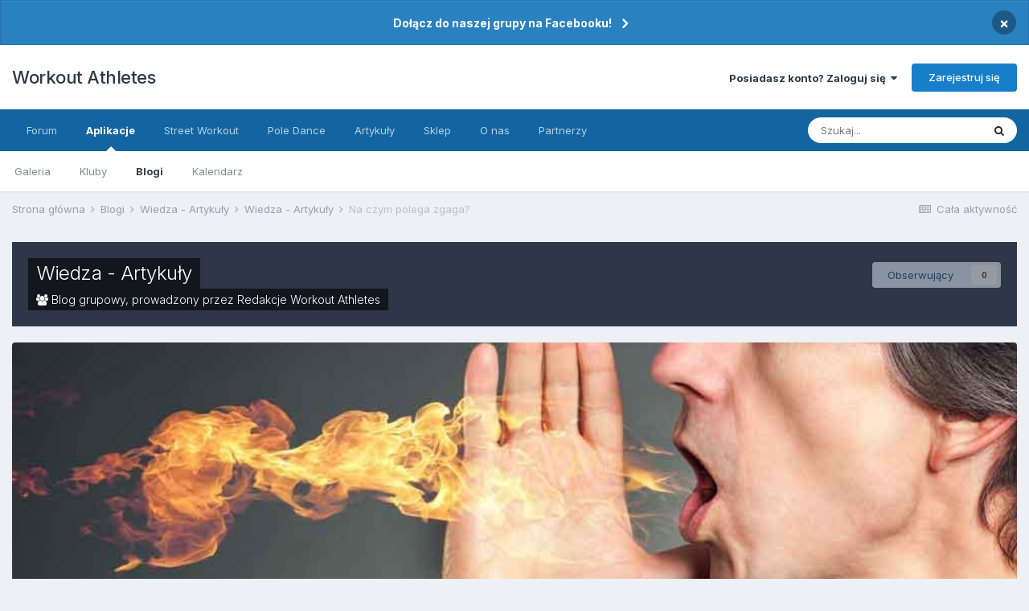

--- FILE ---
content_type: text/html;charset=UTF-8
request_url: https://workoutathletes.com/forum/blogs/entry/75-na-czym-polega-zgaga/
body_size: 20228
content:
<!DOCTYPE html>
<html lang="pl-PL" dir="ltr">
	<head>
		<meta charset="utf-8">
		<title>Na czym polega zgaga? - Wiedza - Artykuły - Workout Athletes</title>
		
			<script>
  (function(i,s,o,g,r,a,m){i['GoogleAnalyticsObject']=r;i[r]=i[r]||function(){
  (i[r].q=i[r].q||[]).push(arguments)},i[r].l=1*new Date();a=s.createElement(o),
  m=s.getElementsByTagName(o)[0];a.async=1;a.src=g;m.parentNode.insertBefore(a,m)
  })(window,document,'script','https://www.google-analytics.com/analytics.js','ga');

  ga('create', 'UA-88359099-1', 'auto');
  ga('send', 'pageview');

</script>
		
		

	<meta name="viewport" content="width=device-width, initial-scale=1">



	<meta name="twitter:card" content="summary_large_image" />



	
		
			
				<meta property="og:image" content="https://workoutathletes.com/forum/uploads/monthly_2024_01/zgaga.jpg.fb515a0b41e207c0c9d95e12a03a78a0.jpg">
			
		
	

	
		
			
				<meta property="og:title" content="Na czym polega zgaga?">
			
		
	

	
		
			
				<meta property="og:type" content="website">
			
		
	

	
		
			
				<meta property="og:url" content="https://workoutathletes.com/forum/blogs/entry/75-na-czym-polega-zgaga/">
			
		
	

	
		
			
				<meta name="description" content="Nadkwasowość żołądka – Zgaga Nadkwaśność soku żołądkowego, nadkwasota, To nadmiernie wysoka zawartość kwasu solnego w soku żołądkowym, przekraczająca 20 mmol HCl wydzielanego w ciągu 1 godz. Objaw ten często występuje w chorobie wrzodowej żołądka i dwunastnicy, niekiedy także w nerwicy, a poza ty...">
			
		
	

	
		
			
				<meta property="og:description" content="Nadkwasowość żołądka – Zgaga Nadkwaśność soku żołądkowego, nadkwasota, To nadmiernie wysoka zawartość kwasu solnego w soku żołądkowym, przekraczająca 20 mmol HCl wydzielanego w ciągu 1 godz. Objaw ten często występuje w chorobie wrzodowej żołądka i dwunastnicy, niekiedy także w nerwicy, a poza ty...">
			
		
	

	
		
			
				<meta property="og:updated_time" content="2024-01-31T14:00:00Z">
			
		
	

	
		
			
				<meta name="keywords" content="zgaga">
			
		
	

	
		
			
				<meta property="og:site_name" content="Workout Athletes">
			
		
	

	
		
			
				<meta property="og:locale" content="pl_PL">
			
		
	


	
		<link rel="canonical" href="https://workoutathletes.com/forum/blogs/entry/75-na-czym-polega-zgaga/" />
	

	
		<link as="style" rel="preload" href="https://workoutathletes.com/forum/applications/core/interface/ckeditor/ckeditor/skins/ips/editor.css?t=L5ME" />
	




<link rel="manifest" href="https://workoutathletes.com/forum/manifest.webmanifest/">
<meta name="msapplication-config" content="https://workoutathletes.com/forum/browserconfig.xml/">
<meta name="msapplication-starturl" content="/">
<meta name="application-name" content="Workout Athletes">

<meta name="apple-mobile-web-app-title" content="Workout Athletes">

	<meta name="theme-color" content="#ffffff">










<link rel="preload" href="//workoutathletes.com/forum/applications/core/interface/font/fontawesome-webfont.woff2?v=4.7.0" as="font" crossorigin="anonymous">
		


	
		<link href="https://fonts.googleapis.com/css?family=Inter:300,300i,400,400i,500,700,700i" rel="stylesheet" referrerpolicy="origin">
	



	<link rel='stylesheet' href='https://workoutathletes.com/forum/uploads/css_built_69/341e4a57816af3ba440d891ca87450ff_framework.css?v=6ea20272321703092730' media='all'>

	<link rel='stylesheet' href='https://workoutathletes.com/forum/uploads/css_built_69/05e81b71abe4f22d6eb8d1a929494829_responsive.css?v=6ea20272321703092730' media='all'>

	<link rel='stylesheet' href='https://workoutathletes.com/forum/uploads/css_built_69/20446cf2d164adcc029377cb04d43d17_flags.css?v=6ea20272321703092730' media='all'>

	<link rel='stylesheet' href='https://workoutathletes.com/forum/uploads/css_built_69/90eb5adf50a8c640f633d47fd7eb1778_core.css?v=6ea20272321703092730' media='all'>

	<link rel='stylesheet' href='https://workoutathletes.com/forum/uploads/css_built_69/5a0da001ccc2200dc5625c3f3934497d_core_responsive.css?v=6ea20272321703092730' media='all'>

	<link rel='stylesheet' href='https://workoutathletes.com/forum/uploads/css_built_69/1c5774fd2115e828e55b29f2e9ffe285_blog.css?v=6ea20272321703092730' media='all'>





<link rel='stylesheet' href='https://workoutathletes.com/forum/uploads/css_built_69/258adbb6e4f3e83cd3b355f84e3fa002_custom.css?v=6ea20272321703092730' media='all'>




		
		

	
	<link rel='shortcut icon' href='https://workoutathletes.com/forum/uploads/monthly_2020_04/wa.png' type="image/png">

	</head>
	<body class='ipsApp ipsApp_front ipsJS_none ipsClearfix' data-controller='core.front.core.app' data-message="" data-pageApp='blog' data-pageLocation='front' data-pageModule='blogs' data-pageController='entry' data-pageID='75'  >
		<a href='#ipsLayout_mainArea' class='ipsHide' title='Przejdź do głównej zawartości tej strony' accesskey='m'>Skocz do zawartości</a>
		
			<div id='ipsLayout_header' class='ipsClearfix'>
				



<div class='cAnnouncements' data-controller="core.front.core.announcementBanner" >
	
	<div class='cAnnouncementPageTop ipsJS_hide ipsAnnouncement ipsMessage_information' data-announcementId="20">
        
        <a href='https://www.facebook.com/groups/workoutathletes' target="_blank" rel='noopener'>Dołącz do naszej grupy na Facebooku!</a>
        

		<a href='#' data-role="dismissAnnouncement">×</a>
	</div>
	
</div>



				<header>
					<div class='ipsLayout_container'>
						

<a href='https://workoutathletes.com/forum/' id='elSiteTitle' accesskey='1'>Workout Athletes</a>

						
							

	<ul id="elUserNav" class="ipsList_inline cSignedOut ipsResponsive_showDesktop">
		
		
	


	<li class='cUserNav_icon ipsHide' id='elCart_container'></li>
	<li class='elUserNav_sep ipsHide' id='elCart_sep'></li>

<li id="elSignInLink">
			<a href="https://workoutathletes.com/forum/login/" data-ipsmenu-closeonclick="false" data-ipsmenu id="elUserSignIn">
				Posiadasz konto? Zaloguj się  <i class="fa fa-caret-down"></i>
			</a>
			
<div id='elUserSignIn_menu' class='ipsMenu ipsMenu_auto ipsHide'>
	<form accept-charset='utf-8' method='post' action='https://workoutathletes.com/forum/login/'>
		<input type="hidden" name="csrfKey" value="8aac35a3889cab6c6ace91a776377c05">
		<input type="hidden" name="ref" value="aHR0cHM6Ly93b3Jrb3V0YXRobGV0ZXMuY29tL2ZvcnVtL2Jsb2dzL2VudHJ5Lzc1LW5hLWN6eW0tcG9sZWdhLXpnYWdhLw==">
		<div data-role="loginForm">
			
			
			
				
<div class="ipsPad ipsForm ipsForm_vertical">
	<h4 class="ipsType_sectionHead">Zaloguj się</h4>
	<br><br>
	<ul class='ipsList_reset'>
		<li class="ipsFieldRow ipsFieldRow_noLabel ipsFieldRow_fullWidth">
			
			
				<input type="text" placeholder="Nazwa użytkownika" name="auth" autocomplete="username">
			
		</li>
		<li class="ipsFieldRow ipsFieldRow_noLabel ipsFieldRow_fullWidth">
			<input type="password" placeholder="Hasło" name="password" autocomplete="current-password">
		</li>
		<li class="ipsFieldRow ipsFieldRow_checkbox ipsClearfix">
			<span class="ipsCustomInput">
				<input type="checkbox" name="remember_me" id="remember_me_checkbox" value="1" checked aria-checked="true">
				<span></span>
			</span>
			<div class="ipsFieldRow_content">
				<label class="ipsFieldRow_label" for="remember_me_checkbox">Zapamiętaj mnie</label>
				<span class="ipsFieldRow_desc">Nie polecane na współdzielonych komputerach</span>
			</div>
		</li>
		<li class="ipsFieldRow ipsFieldRow_fullWidth">
			<button type="submit" name="_processLogin" value="usernamepassword" class="ipsButton ipsButton_primary ipsButton_small" id="elSignIn_submit">Zaloguj się</button>
			
				<p class="ipsType_right ipsType_small">
					
						<a href='https://workoutathletes.com/forum/lostpassword/' data-ipsDialog data-ipsDialog-title='Nie pamiętasz hasła?'>
					
					Nie pamiętasz hasła?</a>
				</p>
			
		</li>
	</ul>
</div>
			
		</div>
	</form>
</div>
		</li>
		
			<li>
				
					<a href="https://workoutathletes.com/forum/register/" data-ipsdialog data-ipsdialog-size="narrow" data-ipsdialog-title="Zarejestruj się"  id="elRegisterButton" class="ipsButton ipsButton_normal ipsButton_primary">Zarejestruj się</a>
				
			</li>
		
	</ul>

							
<ul class='ipsMobileHamburger ipsList_reset ipsResponsive_hideDesktop'>
	<li data-ipsDrawer data-ipsDrawer-drawerElem='#elMobileDrawer'>
		<a href='#'>
			
			
				
			
			
			
			<i class='fa fa-navicon'></i>
		</a>
	</li>
</ul>
						
					</div>
				</header>
				

	<nav data-controller='core.front.core.navBar' class=' ipsResponsive_showDesktop'>
		<div class='ipsNavBar_primary ipsLayout_container '>
			<ul data-role="primaryNavBar" class='ipsClearfix'>
				


	
		
		
		<li  id='elNavSecondary_30' data-role="navBarItem" data-navApp="core" data-navExt="CustomItem">
			
			
				<a href="https://workoutathletes.com/forum"  data-navItem-id="30" >
					Forum<span class='ipsNavBar_active__identifier'></span>
				</a>
			
			
				<ul class='ipsNavBar_secondary ipsHide' data-role='secondaryNavBar'>
					


	
		
		
		<li  id='elNavSecondary_29' data-role="navBarItem" data-navApp="core" data-navExt="Leaderboard">
			
			
				<a href="https://workoutathletes.com/forum/leaderboard/"  data-navItem-id="29" >
					Ranking<span class='ipsNavBar_active__identifier'></span>
				</a>
			
			
		</li>
	
	

	
		
		
		<li  id='elNavSecondary_136' data-role="navBarItem" data-navApp="core" data-navExt="CustomItem">
			
			
				<a href="https://workoutathletes.com/forum/discover/"  data-navItem-id="136" >
					Aktywność<span class='ipsNavBar_active__identifier'></span>
				</a>
			
			
		</li>
	
	

	
		
		
		<li  id='elNavSecondary_26' data-role="navBarItem" data-navApp="core" data-navExt="Guidelines">
			
			
				<a href="https://workoutathletes.com/forum/guidelines/"  data-navItem-id="26" >
					Regulamin<span class='ipsNavBar_active__identifier'></span>
				</a>
			
			
		</li>
	
	

					<li class='ipsHide' id='elNavigationMore_30' data-role='navMore'>
						<a href='#' data-ipsMenu data-ipsMenu-appendTo='#elNavigationMore_30' id='elNavigationMore_30_dropdown'>Więcej <i class='fa fa-caret-down'></i></a>
						<ul class='ipsHide ipsMenu ipsMenu_auto' id='elNavigationMore_30_dropdown_menu' data-role='moreDropdown'></ul>
					</li>
				</ul>
			
		</li>
	
	

	
		
		
			
		
		<li class='ipsNavBar_active' data-active id='elNavSecondary_33' data-role="navBarItem" data-navApp="core" data-navExt="CustomItem">
			
			
				<a href="https://workoutathletes.com/forum"  data-navItem-id="33" data-navDefault>
					Aplikacje<span class='ipsNavBar_active__identifier'></span>
				</a>
			
			
				<ul class='ipsNavBar_secondary ' data-role='secondaryNavBar'>
					


	
		
		
		<li  id='elNavSecondary_13' data-role="navBarItem" data-navApp="gallery" data-navExt="Gallery">
			
			
				<a href="https://workoutathletes.com/forum/gallery/"  data-navItem-id="13" >
					Galeria<span class='ipsNavBar_active__identifier'></span>
				</a>
			
			
		</li>
	
	

	
		
		
		<li  id='elNavSecondary_3' data-role="navBarItem" data-navApp="core" data-navExt="Clubs">
			
			
				<a href="https://workoutathletes.com/forum/clubs/"  data-navItem-id="3" >
					Kluby<span class='ipsNavBar_active__identifier'></span>
				</a>
			
			
		</li>
	
	

	
		
		
			
		
		<li class='ipsNavBar_active' data-active id='elNavSecondary_11' data-role="navBarItem" data-navApp="blog" data-navExt="Blogs">
			
			
				<a href="https://workoutathletes.com/forum/blogs/"  data-navItem-id="11" data-navDefault>
					Blogi<span class='ipsNavBar_active__identifier'></span>
				</a>
			
			
		</li>
	
	

	
		
		
		<li  id='elNavSecondary_12' data-role="navBarItem" data-navApp="calendar" data-navExt="Calendar">
			
			
				<a href="https://workoutathletes.com/forum/calendar/"  data-navItem-id="12" >
					Kalendarz<span class='ipsNavBar_active__identifier'></span>
				</a>
			
			
		</li>
	
	

					<li class='ipsHide' id='elNavigationMore_33' data-role='navMore'>
						<a href='#' data-ipsMenu data-ipsMenu-appendTo='#elNavigationMore_33' id='elNavigationMore_33_dropdown'>Więcej <i class='fa fa-caret-down'></i></a>
						<ul class='ipsHide ipsMenu ipsMenu_auto' id='elNavigationMore_33_dropdown_menu' data-role='moreDropdown'></ul>
					</li>
				</ul>
			
		</li>
	
	

	
		
		
		<li  id='elNavSecondary_140' data-role="navBarItem" data-navApp="core" data-navExt="CustomItem">
			
			
				<a href="https://workoutathletes.com/forum/forum/93-street-workout-polska/"  data-navItem-id="140" >
					Street Workout<span class='ipsNavBar_active__identifier'></span>
				</a>
			
			
				<ul class='ipsNavBar_secondary ipsHide' data-role='secondaryNavBar'>
					


	
		
		
		<li  id='elNavSecondary_137' data-role="navBarItem" data-navApp="core" data-navExt="CustomItem">
			
			
				<a href="https://workoutathletes.com/forum/forum/93-street-workout-polska/"  data-navItem-id="137" >
					SW Forum<span class='ipsNavBar_active__identifier'></span>
				</a>
			
			
		</li>
	
	

	
		
		
		<li  id='elNavSecondary_138' data-role="navBarItem" data-navApp="core" data-navExt="CustomItem">
			
			
				<a href="https://workoutathletes.com/lokalizacje/wyszukiwarka/?postType=listingsw&amp;postsPerPage=20"  data-navItem-id="138" >
					SW Parki<span class='ipsNavBar_active__identifier'></span>
				</a>
			
			
		</li>
	
	

	
		
		
		<li  id='elNavSecondary_139' data-role="navBarItem" data-navApp="core" data-navExt="CustomItem">
			
			
				<a href="https://workoutathletes.com/atlas-cwiczen-kalistenika/"  data-navItem-id="139" >
					Atlas Ćwiczeń<span class='ipsNavBar_active__identifier'></span>
				</a>
			
			
		</li>
	
	

					<li class='ipsHide' id='elNavigationMore_140' data-role='navMore'>
						<a href='#' data-ipsMenu data-ipsMenu-appendTo='#elNavigationMore_140' id='elNavigationMore_140_dropdown'>Więcej <i class='fa fa-caret-down'></i></a>
						<ul class='ipsHide ipsMenu ipsMenu_auto' id='elNavigationMore_140_dropdown_menu' data-role='moreDropdown'></ul>
					</li>
				</ul>
			
		</li>
	
	

	
		
		
		<li  id='elNavSecondary_141' data-role="navBarItem" data-navApp="core" data-navExt="CustomItem">
			
			
				<a href="https://workoutathletes.com/forum/forum/184-pole-dance-polska/"  data-navItem-id="141" >
					Pole Dance<span class='ipsNavBar_active__identifier'></span>
				</a>
			
			
				<ul class='ipsNavBar_secondary ipsHide' data-role='secondaryNavBar'>
					


	
		
		
		<li  id='elNavSecondary_142' data-role="navBarItem" data-navApp="core" data-navExt="CustomItem">
			
			
				<a href="https://workoutathletes.com/forum/forum/184-pole-dance-polska/"  data-navItem-id="142" >
					PD Forum<span class='ipsNavBar_active__identifier'></span>
				</a>
			
			
		</li>
	
	

	
		
		
		<li  id='elNavSecondary_143' data-role="navBarItem" data-navApp="core" data-navExt="CustomItem">
			
			
				<a href="https://workoutathletes.com/lokalizacje/wyszukiwarka/?postType=listing&amp;postsPerPage=20"  data-navItem-id="143" >
					PD Szkoły<span class='ipsNavBar_active__identifier'></span>
				</a>
			
			
		</li>
	
	

	
		
		
		<li  id='elNavSecondary_144' data-role="navBarItem" data-navApp="core" data-navExt="CustomItem">
			
			
				<a href="https://workoutathletes.com/forum/gallery/category/12-pole-dance-katalog-figur/"  data-navItem-id="144" >
					Katalog Figur<span class='ipsNavBar_active__identifier'></span>
				</a>
			
			
		</li>
	
	

					<li class='ipsHide' id='elNavigationMore_141' data-role='navMore'>
						<a href='#' data-ipsMenu data-ipsMenu-appendTo='#elNavigationMore_141' id='elNavigationMore_141_dropdown'>Więcej <i class='fa fa-caret-down'></i></a>
						<ul class='ipsHide ipsMenu ipsMenu_auto' id='elNavigationMore_141_dropdown_menu' data-role='moreDropdown'></ul>
					</li>
				</ul>
			
		</li>
	
	

	
		
		
		<li  id='elNavSecondary_94' data-role="navBarItem" data-navApp="core" data-navExt="CustomItem">
			
			
				<a href="https://workoutathletes.com/forum/topic/2918-kompendium-wiedzy/"  data-navItem-id="94" >
					Artykuły<span class='ipsNavBar_active__identifier'></span>
				</a>
			
			
		</li>
	
	

	
		
		
		<li  id='elNavSecondary_67' data-role="navBarItem" data-navApp="nexus" data-navExt="Store">
			
			
				<a href="https://workoutathletes.com/forum/store/"  data-navItem-id="67" >
					Sklep<span class='ipsNavBar_active__identifier'></span>
				</a>
			
			
				<ul class='ipsNavBar_secondary ipsHide' data-role='secondaryNavBar'>
					


	
		
		
		<li  id='elNavSecondary_90' data-role="navBarItem" data-navApp="core" data-navExt="CustomItem">
			
			
				<a href="https://workoutathletes.com/forum/store/category/1-plany-treningowe/"  data-navItem-id="90" >
					Plany Treningowe<span class='ipsNavBar_active__identifier'></span>
				</a>
			
			
		</li>
	
	

	
		
		
		<li  id='elNavSecondary_91' data-role="navBarItem" data-navApp="core" data-navExt="CustomItem">
			
			
				<a href="https://workoutathletes.com/forum/store/category/3-diety/"  data-navItem-id="91" >
					Diety<span class='ipsNavBar_active__identifier'></span>
				</a>
			
			
		</li>
	
	

	
	

	
	

	
	

	
	

					<li class='ipsHide' id='elNavigationMore_67' data-role='navMore'>
						<a href='#' data-ipsMenu data-ipsMenu-appendTo='#elNavigationMore_67' id='elNavigationMore_67_dropdown'>Więcej <i class='fa fa-caret-down'></i></a>
						<ul class='ipsHide ipsMenu ipsMenu_auto' id='elNavigationMore_67_dropdown_menu' data-role='moreDropdown'></ul>
					</li>
				</ul>
			
		</li>
	
	

	
		
		
		<li  id='elNavSecondary_88' data-role="navBarItem" data-navApp="core" data-navExt="CustomItem">
			
			
				<a href="https://workoutathletes.com/forum/topic/2996-o-nas/"  data-navItem-id="88" >
					O nas<span class='ipsNavBar_active__identifier'></span>
				</a>
			
			
				<ul class='ipsNavBar_secondary ipsHide' data-role='secondaryNavBar'>
					


	
		
		
		<li  id='elNavSecondary_120' data-role="navBarItem" data-navApp="core" data-navExt="CustomItem">
			
			
				<a href="https://workoutathletes.com/kontakt/"  data-navItem-id="120" >
					Kontakt<span class='ipsNavBar_active__identifier'></span>
				</a>
			
			
		</li>
	
	

					<li class='ipsHide' id='elNavigationMore_88' data-role='navMore'>
						<a href='#' data-ipsMenu data-ipsMenu-appendTo='#elNavigationMore_88' id='elNavigationMore_88_dropdown'>Więcej <i class='fa fa-caret-down'></i></a>
						<ul class='ipsHide ipsMenu ipsMenu_auto' id='elNavigationMore_88_dropdown_menu' data-role='moreDropdown'></ul>
					</li>
				</ul>
			
		</li>
	
	

	
		
		
		<li  id='elNavSecondary_145' data-role="navBarItem" data-navApp="core" data-navExt="CustomItem">
			
			
				<a href="https://workoutathletes.com/forum/topic/14268-partnerzy/"  data-navItem-id="145" >
					Partnerzy<span class='ipsNavBar_active__identifier'></span>
				</a>
			
			
		</li>
	
	

				<li class='ipsHide' id='elNavigationMore' data-role='navMore'>
					<a href='#' data-ipsMenu data-ipsMenu-appendTo='#elNavigationMore' id='elNavigationMore_dropdown'>Więcej</a>
					<ul class='ipsNavBar_secondary ipsHide' data-role='secondaryNavBar'>
						<li class='ipsHide' id='elNavigationMore_more' data-role='navMore'>
							<a href='#' data-ipsMenu data-ipsMenu-appendTo='#elNavigationMore_more' id='elNavigationMore_more_dropdown'>Więcej <i class='fa fa-caret-down'></i></a>
							<ul class='ipsHide ipsMenu ipsMenu_auto' id='elNavigationMore_more_dropdown_menu' data-role='moreDropdown'></ul>
						</li>
					</ul>
				</li>
			</ul>
			

	<div id="elSearchWrapper">
		<div id='elSearch' class='' data-controller='core.front.core.quickSearch'>
			<form accept-charset='utf-8' action='//workoutathletes.com/forum/search/?do=quicksearch' method='post'>
				<input type='search' id='elSearchField' placeholder='Szukaj...' name='q' autocomplete='off' aria-label='Szukaj'>
				<button class='cSearchSubmit' type="submit" aria-label='Szukaj'><i class="fa fa-search"></i></button>
				<div id="elSearchExpanded">
					<div class="ipsMenu_title">
						Szukaj w
					</div>
					<ul class="ipsSideMenu_list ipsSideMenu_withRadios ipsSideMenu_small" data-ipsSideMenu data-ipsSideMenu-type="radio" data-ipsSideMenu-responsive="false" data-role="searchContexts">
						<li>
							<span class='ipsSideMenu_item ipsSideMenu_itemActive' data-ipsMenuValue='all'>
								<input type="radio" name="type" value="all" checked id="elQuickSearchRadio_type_all">
								<label for='elQuickSearchRadio_type_all' id='elQuickSearchRadio_type_all_label'>Wszędzie</label>
							</span>
						</li>
						
						
							<li>
								<span class='ipsSideMenu_item' data-ipsMenuValue='blog_entry'>
									<input type="radio" name="type" value="blog_entry" id="elQuickSearchRadio_type_blog_entry">
									<label for='elQuickSearchRadio_type_blog_entry' id='elQuickSearchRadio_type_blog_entry_label'>Wpisy na blogu</label>
								</span>
							</li>
						
						
							
								<li>
									<span class='ipsSideMenu_item' data-ipsMenuValue='contextual_{&quot;type&quot;:&quot;blog_entry&quot;,&quot;nodes&quot;:12}'>
										<input type="radio" name="type" value='contextual_{&quot;type&quot;:&quot;blog_entry&quot;,&quot;nodes&quot;:12}' id='elQuickSearchRadio_type_contextual_39f6c55e2f6f5636a087f6603a842145'>
										<label for='elQuickSearchRadio_type_contextual_39f6c55e2f6f5636a087f6603a842145' id='elQuickSearchRadio_type_contextual_39f6c55e2f6f5636a087f6603a842145_label'>Ten Blog</label>
									</span>
								</li>
							
								<li>
									<span class='ipsSideMenu_item' data-ipsMenuValue='contextual_{&quot;type&quot;:&quot;blog_entry&quot;,&quot;item&quot;:75}'>
										<input type="radio" name="type" value='contextual_{&quot;type&quot;:&quot;blog_entry&quot;,&quot;item&quot;:75}' id='elQuickSearchRadio_type_contextual_b15c7c265f49b2d4ba08c2d641a02421'>
										<label for='elQuickSearchRadio_type_contextual_b15c7c265f49b2d4ba08c2d641a02421' id='elQuickSearchRadio_type_contextual_b15c7c265f49b2d4ba08c2d641a02421_label'>Ten wpis</label>
									</span>
								</li>
							
						
						<li data-role="showMoreSearchContexts">
							<span class='ipsSideMenu_item' data-action="showMoreSearchContexts" data-exclude="blog_entry">
								Więcej opcji...
							</span>
						</li>
					</ul>
					<div class="ipsMenu_title">
						Znajdź wyniki, które zawierają...
					</div>
					<ul class='ipsSideMenu_list ipsSideMenu_withRadios ipsSideMenu_small ipsType_normal' role="radiogroup" data-ipsSideMenu data-ipsSideMenu-type="radio" data-ipsSideMenu-responsive="false" data-filterType='andOr'>
						
							<li>
								<span class='ipsSideMenu_item ipsSideMenu_itemActive' data-ipsMenuValue='or'>
									<input type="radio" name="search_and_or" value="or" checked id="elRadio_andOr_or">
									<label for='elRadio_andOr_or' id='elField_andOr_label_or'>Zawierają <em>dowolne</em> z moich wyszukiwanych słów</label>
								</span>
							</li>
						
							<li>
								<span class='ipsSideMenu_item ' data-ipsMenuValue='and'>
									<input type="radio" name="search_and_or" value="and"  id="elRadio_andOr_and">
									<label for='elRadio_andOr_and' id='elField_andOr_label_and'><em>Wszystkie</em> z moich wyszukiwanych słów</label>
								</span>
							</li>
						
					</ul>
					<div class="ipsMenu_title">
						Szukaj wyników w...
					</div>
					<ul class='ipsSideMenu_list ipsSideMenu_withRadios ipsSideMenu_small ipsType_normal' role="radiogroup" data-ipsSideMenu data-ipsSideMenu-type="radio" data-ipsSideMenu-responsive="false" data-filterType='searchIn'>
						<li>
							<span class='ipsSideMenu_item ipsSideMenu_itemActive' data-ipsMenuValue='all'>
								<input type="radio" name="search_in" value="all" checked id="elRadio_searchIn_and">
								<label for='elRadio_searchIn_and' id='elField_searchIn_label_all'>Tytułach i zawartości</label>
							</span>
						</li>
						<li>
							<span class='ipsSideMenu_item' data-ipsMenuValue='titles'>
								<input type="radio" name="search_in" value="titles" id="elRadio_searchIn_titles">
								<label for='elRadio_searchIn_titles' id='elField_searchIn_label_titles'>Jedynie w tytułach</label>
							</span>
						</li>
					</ul>
				</div>
			</form>
		</div>
	</div>

		</div>
	</nav>

				
<ul id='elMobileNav' class='ipsResponsive_hideDesktop' data-controller='core.front.core.mobileNav'>
	
		
			
			
				
				
			
				
				
			
				
					<li id='elMobileBreadcrumb'>
						<a href='https://workoutathletes.com/forum/blogs/blog/12-dietetyka/'>
							<span>Wiedza - Artykuły</span>
						</a>
					</li>
				
				
			
				
				
			
		
	
	
	
	<li >
		<a data-action="defaultStream" href='https://workoutathletes.com/forum/discover/'><i class="fa fa-newspaper-o" aria-hidden="true"></i></a>
	</li>

	

	
		<li class='ipsJS_show'>
			<a href='https://workoutathletes.com/forum/search/'><i class='fa fa-search'></i></a>
		</li>
	
</ul>
			</div>
		
		<main id='ipsLayout_body' class='ipsLayout_container'>
			<div id='ipsLayout_contentArea'>
				<div id='ipsLayout_contentWrapper'>
					
<nav class='ipsBreadcrumb ipsBreadcrumb_top ipsFaded_withHover'>
	

	<ul class='ipsList_inline ipsPos_right'>
		
		<li >
			<a data-action="defaultStream" class='ipsType_light '  href='https://workoutathletes.com/forum/discover/'><i class="fa fa-newspaper-o" aria-hidden="true"></i> <span>Cała aktywność</span></a>
		</li>
		
	</ul>

	<ul data-role="breadcrumbList">
		<li>
			<a title="Strona główna" href='https://workoutathletes.com/forum/'>
				<span>Strona główna <i class='fa fa-angle-right'></i></span>
			</a>
		</li>
		
		
			<li>
				
					<a href='https://workoutathletes.com/forum/blogs/'>
						<span>Blogi <i class='fa fa-angle-right' aria-hidden="true"></i></span>
					</a>
				
			</li>
		
			<li>
				
					<a href='https://workoutathletes.com/forum/blogs/category/2-wiedza-artyku%C5%82y/'>
						<span>Wiedza - Artykuły <i class='fa fa-angle-right' aria-hidden="true"></i></span>
					</a>
				
			</li>
		
			<li>
				
					<a href='https://workoutathletes.com/forum/blogs/blog/12-dietetyka/'>
						<span>Wiedza - Artykuły <i class='fa fa-angle-right' aria-hidden="true"></i></span>
					</a>
				
			</li>
		
			<li>
				
					Na czym polega zgaga?
				
			</li>
		
	</ul>
</nav>
					
					<div id='ipsLayout_mainArea'>
						
						
						
						

	




						



<header>
	


<div id='elBlogHeaderStats' class='ipsPad'>
	<div>
		<div class='ipsPos_right ipsResponsive_noFloat ipsResponsive_hidePhone'>
		

<div data-followApp='blog' data-followArea='blog' data-followID='12' data-controller='core.front.core.followButton'>
	

	<a href='https://workoutathletes.com/forum/login/' class="ipsFollow ipsPos_middle ipsButton ipsButton_light ipsButton_verySmall ipsButton_disabled" data-role="followButton" data-ipsTooltip title='Zaloguj się, aby obserwować tę zawartość'>
		<span>Obserwujący</span>
		<span class='ipsCommentCount'>0</span>
	</a>

</div>
		</div>
		<ul class='ipsGrid cBlockView_stats'>
			
				<li class='ipsGrid_span12'>
					


	<h1 class='ipsType_pageTitle ipsType_break ipsContained_container'>
		
		<span class='ipsPageHead_barText ipsType_break ipsContained'>
			<a href='https://workoutathletes.com/forum/blogs/blog/12-dietetyka/' title='Przejdź do bloga „Wiedza - Artykuły”' class='ipsType_blendLinks'>Wiedza - Artykuły</a>
		</span>
	</h1>

	<p class='ipsType_normal ipsType_reset ipsType_blendLinks ipsPageHead_barText_small'>
		
			<i class='fa fa-users'></i> Blog grupowy, prowadzony przez Redakcje Workout Athletes
		
	</p>


				</li>
			
		</ul>
	</div>
	
</div>
</header>




<article class='ipsBox ipsResponsive_pull ipsSpacer_top ipsType_break'>
	<div class='cBlogEntry_withPhoto' style='background-image: url("https://workoutathletes.com/forum/uploads/monthly_2024_01/zgaga.jpg.fb515a0b41e207c0c9d95e12a03a78a0.jpg")'></div>
	<header class='ipsPadding cBlogEntry_header'>
		<div>
			<div class='ipsFlex ipsFlex-ai:center ipsFlex-fw:wrap ipsGap:4'>
				<div class='ipsFlex-flex:11'>
					<h1 class='ipsType_pageTitle ipsType_largeTitle ipsContained_container'>
						
						
						
						
							<span class='ipsType_break ipsContained'>
								Na czym polega zgaga?
							</span>
						
					</h1>
							
						


	
		<ul class='ipsTags ipsList_inline ' >
			
				
					

<li >
	
	<a href="https://workoutathletes.com/forum/tags/zgaga/" class='ipsTag' title="Znajdź inną zawartość z tagiem 'zgaga'" rel="tag"><span>zgaga</span></a>
	
</li>
				
			
			
		</ul>
		
	

					
				</div>
				
					<div class='ipsFlex-flex:00'>
<div  class='ipsClearfix ipsRating  ipsRating_veryLarge'>
	
	<ul class='ipsRating_collective'>
		
			
				<li class='ipsRating_off'>
					<i class='fa fa-star'></i>
				</li>
			
		
			
				<li class='ipsRating_off'>
					<i class='fa fa-star'></i>
				</li>
			
		
			
				<li class='ipsRating_off'>
					<i class='fa fa-star'></i>
				</li>
			
		
			
				<li class='ipsRating_off'>
					<i class='fa fa-star'></i>
				</li>
			
		
			
				<li class='ipsRating_off'>
					<i class='fa fa-star'></i>
				</li>
			
		
	</ul>
</div></div>
				
			</div>
		</div>
		<hr class='ipsHr'>
		<div class='ipsPageHeader__meta ipsFlex ipsFlex-jc:between ipsFlex-ai:center ipsFlex-fw:wrap ipsGap:3'>
			<div class='ipsPhotoPanel ipsPhotoPanel_tiny ipsFlex-flex:11'>
				


	<a href="https://workoutathletes.com/forum/profile/8480-sergiat/" data-ipsHover data-ipsHover-width="370" data-ipsHover-target="https://workoutathletes.com/forum/profile/8480-sergiat/?do=hovercard" class="ipsUserPhoto ipsUserPhoto_tiny" title="Przejdź do profilu Sergiat">
		<img src='https://workoutathletes.com/forum/uploads/monthly_2024_01/WP_20150409_003(1).thumb.jpg.449edd64a1dbccfd689c1f69609fd251.jpg' alt='Sergiat' loading="lazy">
	</a>

				<div>
					<p class='ipsType_reset ipsType_blendLinks'>
						
							
								Wpis dodany przez 


<a href='https://workoutathletes.com/forum/profile/8480-sergiat/' data-ipsHover data-ipsHover-width='370' data-ipsHover-target='https://workoutathletes.com/forum/profile/8480-sergiat/?do=hovercard&amp;referrer=https%253A%252F%252Fworkoutathletes.com%252Fforum%252Fblogs%252Fentry%252F75-na-czym-polega-zgaga%252F' title="Przejdź do profilu Sergiat" class="ipsType_break"><span style="text-shadow: 1px 1px 10px #; color: #666600; font-weight: bold;"> <i class="fa fa-check-circle-o"> </i> Sergiat</span></a> w 
<a href="https://workoutathletes.com/forum/blogs/blog/12-dietetyka/5-wiedza-og%C3%B3lna/">Wiedza Ogólna</a> 
							
						
						&middot; <time datetime='2024-01-31T14:08:01Z' title='31.01.2024 14:08 ' data-short='1 r '>31 Stycznia 2024</time>
					</p>
					<p class='ipsType_light ipsType_reset'>310 wyświetleń</p>
				</div>
			</div>
			<div class='ipsFlex-flex:01 ipsResponsive_hidePhone'>
				<div class='ipsFlex ipsFlex-ai:center ipsFlex-jc:center ipsGap:3 ipsGap_row:0'>
					
						


    <a href='#elShareItem_280769841_menu' id='elShareItem_280769841' data-ipsMenu class='ipsShareButton ipsButton ipsButton_verySmall ipsButton_link ipsButton_link--light'>
        <span><i class='fa fa-share-alt'></i></span> &nbsp;Udostępnij
    </a>

    <div class='ipsPadding ipsMenu ipsMenu_auto ipsHide' id='elShareItem_280769841_menu' data-controller="core.front.core.sharelink">
        <ul class='ipsList_inline'>
            
                <li>
<a href="http://twitter.com/share?url=https%3A%2F%2Fworkoutathletes.com%2Fforum%2Fblogs%2Fentry%2F75-na-czym-polega-zgaga%2F" class="cShareLink cShareLink_twitter" target="_blank" data-role="shareLink" title='Udostępnij na Twitterze' data-ipsTooltip rel='noopener'>
	<i class="fa fa-twitter"></i>
</a></li>
            
                <li>
<a href="https://www.facebook.com/sharer/sharer.php?u=https%3A%2F%2Fworkoutathletes.com%2Fforum%2Fblogs%2Fentry%2F75-na-czym-polega-zgaga%2F" class="cShareLink cShareLink_facebook" target="_blank" data-role="shareLink" title='Udostępnij na Facebooku' data-ipsTooltip rel='noopener'>
	<i class="fa fa-facebook"></i>
</a></li>
            
                <li>
<a href="http://www.reddit.com/submit?url=https%3A%2F%2Fworkoutathletes.com%2Fforum%2Fblogs%2Fentry%2F75-na-czym-polega-zgaga%2F&amp;title=Na+czym+polega+zgaga%3F" class="cShareLink cShareLink_reddit" target="_blank" title='Udostępnij w Reddit' data-ipsTooltip rel='noopener'>
	<i class="fa fa-reddit"></i>
</a></li>
            
                <li>
<a href="mailto:?subject=Na%20czym%20polega%20zgaga%3F&body=https%3A%2F%2Fworkoutathletes.com%2Fforum%2Fblogs%2Fentry%2F75-na-czym-polega-zgaga%2F" rel='nofollow' class='cShareLink cShareLink_email' title='Wyślij link za pomocą poczty e-mail' data-ipsTooltip>
	<i class="fa fa-envelope"></i>
</a></li>
            
                <li>
<a href="http://pinterest.com/pin/create/button/?url=https://workoutathletes.com/forum/blogs/entry/75-na-czym-polega-zgaga/&amp;media=" class="cShareLink cShareLink_pinterest" target="_blank" data-role="shareLink" title='Udostępnij w Pinterest' data-ipsTooltip rel='noopener'>
	<i class="fa fa-pinterest"></i>
</a></li>
            
        </ul>
        
            <hr class='ipsHr'>
            <button class='ipsHide ipsButton ipsButton_verySmall ipsButton_light ipsButton_fullWidth ipsMargin_top:half' data-controller='core.front.core.webshare' data-role='webShare' data-webShareTitle='Na czym polega zgaga?' data-webShareText='Na czym polega zgaga?' data-webShareUrl='https://workoutathletes.com/forum/blogs/entry/75-na-czym-polega-zgaga/'>Więcej opcji udostępniania...</button>
        
    </div>

					
					



					

<div data-followApp='blog' data-followArea='entry' data-followID='75' data-controller='core.front.core.followButton'>
	

	<a href='https://workoutathletes.com/forum/login/' class="ipsFollow ipsPos_middle ipsButton ipsButton_light ipsButton_verySmall ipsButton_disabled" data-role="followButton" data-ipsTooltip title='Zaloguj się, aby obserwować tę zawartość'>
		<span>Obserwujący</span>
		<span class='ipsCommentCount'>0</span>
	</a>

</div>
				</div>
			</div>
		</div>
	</header>
	
	<section class='ipsPadding ipsType_normal'>
		
			
		<div class='ipsType_richText ipsType_break ipsContained'>
			<div data-controller='core.front.core.lightboxedImages'><p>
	
</p>

<h1>
	Nadkwasowoś<strong>ć</strong> żołądka – Zgaga
</h1>

<p>
	
</p>

<p>
	<strong>Nadkwaśność soku żołądkowego, nadkwasota</strong>, To nadmiernie wysoka zawartość kwasu solnego w soku żołądkowym, przekraczająca 20 mmol HCl wydzielanego w ciągu 1 godz.
</p>

<p>
	
</p>

<p>
	Objaw ten często występuje w chorobie wrzodowej żołądka i dwunastnicy, niekiedy także w nerwicy, a poza tym w początkowym okresie przewlekłego zapalenia żołądka, w ostrym zapaleniu żołądka spowodowanym używaniem nadmiernej ilości salicylanów lub alkoholu, a także u osób nadużywających mocnej herbaty i kawy, palaczy tytoniu oraz u chorych leczonych kortykosterydami (hormony kory nadnerczy).
</p>

<p>
	
</p>

<p>
	Objawy: zgaga, bóle w nadbrzuszu. Leczenie: odpowiednia dieta, środki alkalizujące (Malox, Alugastrin), preparaty zmniejszające wydzielanie soku żołądkowego (Ranigast, Famotydyna).
</p>

<p>
	
</p>


	<a href="https://workoutathletes.com/forum/store/" rel=""><img alt="wa2.png.8a78c8a44850f259eaf07ba732f4e1f0" data-ratio="12.36" width="728" src="https://workoutathletes.com/forum/uploads/monthly_2020_04/wa2.png.8a78c8a44850f259eaf07ba732f4e1f0.png" /></a>

	
		<a href="https://workoutathletes.com/forum/store/product/15-indywidualny-plan-treningowy-by-workout-athletes/" rel="">Sprawdź nasze Plany Treningowe - Za jedyne 49zł </a>
	


<p>
	
</p>

<h2>
	<strong>ZGAGA</strong>
</h2>

<p>
	
</p>

<p>
	Zgaga jest jednym z objawów refluksu żołądkowo – jelitowego i występuje na skutek cofania się treści pokarmowej w przewodzie pokarmowym. Zgaga to nie tylko czasowy dyskomfort – jej długotrwałe występowanie może prowadzić do poważnych zmian. Zawarty w treści żołądkowej kwas, powoduje bowiem uszkadzanie śluzówki przełyku, co może przyczynić się do rozwoju stanów zapalnych i owrzodzeń. Dlatego więc warto przestrzegać odpowiedniej diety. Najczęściej na zgagę cierpią osoby z chorobą wrzodową żołądka lub dwunastnicy, kobiety ciężarne, a także osoby noszące zwyczajowo uciskające ubranie.
</p>

<p>
	
</p>

<p>
	<strong>Przyczyny zgagi:</strong><br />
	Zgaga lub nadkwaśność występuje częściej w przypadkach dolegliwości nerek i wątroby.<br />
	Pojawia się także wskutek niewłaściwego połączenia pokarmów lub spożywania owoców po zjedzeniu mięsa czy innych ciężko strawnych potraw. Owoce łatwo fermentują (30 minut). Trawienie mięsa trwa kilka godzin. Jeśli zjesz mięso przed owocami, to przejście owoców do jelita cienkiego w celu przetrawienia zostanie zatrzymane. Powoduje to fermentację owoców w żołądku, skutkiem czego jest niestrawność i nadkwaśność.
</p>

<p>
	
</p>

<p>
	<strong>Odpowiednia dieta</strong> może pomóc Ci w zmniejszeniu lub wyeliminowaniu zgagi. Każdy z nas jest inny dlatego też – jak zwykle przy występowaniu jakichkolwiek zaburzeń zdrowotnych –  radzimy Ci dokładne obserwowanie swojego organizmu i sprawdzanie jego reakcji na różne produkty.
</p>

<p>
	
</p>

<ol>
	
	<li>
		Nadmierna masa ciała jest jedną z przyczyn nasilających objawy zgagi, a więc warto zadbać o swoją figurę… 
	</li>
	
	<li>
		Regularne spożywanie mniejszych objętościowo posiłków, będzie ulgą dla Twojego organizmu. Pamiętaj jednak, by ostatni posiłek był nie później niż 2-3 godziny przed snem. Dzięki temu zapobiegniesz obciążeniu żołądka.
	</li>
	
	<li>
		Spożywanie produktów o dużej zawartości tłuszczu powoduje opóźnienie opróżniania żołądka co nasila dolegliwości związane ze zgagą. Oprócz tłuszczu widocznego (oleje, oliwa z oliwek, masło, margaryny), zwróć także uwagę na produkty zawierające tłuszcz – tłuste mięsa, wędliny, podroby, produkty mleczne o wysokiej zawartości tłuszczu – sery żółte, majonez, żywność typu fast- food, orzechy, wiórki kokosowe, nasiona, pestki oraz słodycze.
	</li>
	
	<li>
		Systematyczne doprowadzenie do równowagi kwasowo zasadowej całego organizmu.
	</li>
	
	<li>
		Jeśli zgaga występuje rzadko, można zażyć preparat zobojętniający kwas żołądkowy
	</li>
	
	<li>
		Produkty smażone zwiększają wydzielanie kwasu solnego w żołądku i nasilają w ten sposób  zgagę. Dlatego też radzimy Ci gotowanie tradycyjne lub na parze, ewentualnie pieczenie – np. w folii oraz duszenie potraw lecz bez wstępnego obsmażania.
	</li>
	
	<li>
		Najlepiej pić napoje w dużym rozcieńczeniu: wymieszane pół na pół z wodą soki owocowe i warzywne, słabe napary ziołowe – szczególnie pomocne są rumianek, melisa i dziurawiec. Zrezygnuj z mocnej herbaty, kawy czy alkoholu – produkty te spowalniają opróżnianie żołądka i zwiększają wydzielanie kwasów. Czynniki te są odpowiedzialne za nasilanie objawów zgagi. Ważna jest również temperatura spożywanych napojów i posiłków – ważne jest by spożywane posiłki nie były zbyt gorące ani zbyt zimne, jedynie posiłki o umiarkowanej temperaturze nie podrażniają ścianek przewodu pokarmowego. Polecam pić herbaty ziołowe (np. z żywokostu, lub z wyciśniętego soku z ziemniaków)-łagodzi dolegliwości. Również polecam pić profilaktycznie sok z MONGOSTANU, który poprawia ogólną odporność organizmu (zawiera między innymi sole mineralne, potas, wapń, fosfor, żelazo, witaminy B1, B2, B6, C.)
	</li>
	
	<li>
		Tuż po posiłku postaraj się nie wykonywać gwałtownych ruchów. Daj sobie kilka minut relaksu. Duża ruchliwość  – np. silne skłony mogą powodować cofanie się treści pokarmowej.
	</li>
	
	<li>
		Z kilku produktów partałoby całkowicie zrezygnować. Są to: mocne buliony, esencjonalne wywary, potrawy marynowane, pikantne, słone, ostre przyprawy (pieprz, musztarda, papryka, chrzan, maggi, kostki bulionowe); zamiast nich do posiłków dodawaj raczej sok z cytryny, natkę pietruszki, koper.
	</li>
	
	<li>
		ZREZYGNUJ Z CIERPKICH, BARDZO KWAŚNYCH OWOCÓW-TO POMOŻE
	</li>
	
</ol>

<p>
	
</p>

<h2>
	<strong>W walce zgagą pomaga także:</strong>
</h2>

<p>
	
</p>

<ul>
	
	<li>
		zrezygnowanie z alkoholu, kawy oraz palenia papierosów.
	</li>
	
	<li>
		ograniczenie spożywania kwaśnych potraw i napojów (np. coca coli, owoców cytrusowych, octu, kapusty kiszonej).
	</li>
	
	<li>
		unikanie tłustych potraw i ostrych przypraw.
	</li>
	
	<li>
		jedzenie kilku mniejszych posiłków i nie najadanie się wieczorem,
	</li>
	
	<li>
		spanie z głową na poduszce, tak aby górna część ciała znajdowała się nieco wyżej.
	</li>
	
	<li>
		nie kładzenie się po jedzeniu, lecz pójście na spacer.
	</li>
	
	<li>
		nie jedzenie na dwie lub trzy godziny przed snem
	</li>
	
</ul>

<p>
	
</p>

<p>
	Dołącz do naszej sportowej rodziny: <a href="https://workoutathletes.com/forum/" rel="">WorkoutAthletes.com/Forum</a>
</p>

<p>
	
</p>
</div>
		</div>
		
		
		
	</section>
	
		<div class='ipsItemControls'>
			
				

	<div data-controller='core.front.core.reaction' class='ipsItemControls_right ipsClearfix '>	
		<div class='ipsReact ipsPos_right'>
			
				
				<div class='ipsReact_blurb ipsHide' data-role='reactionBlurb'>
					
				</div>
			
			
			
		</div>
	</div>

			
			
			
				<ul class='ipsComment_controls ipsClearfix ipsItemControls_left'>
					
						<li>
							<a href='https://workoutathletes.com/forum/blogs/entry/75-na-czym-polega-zgaga/?do=report' class='ipsButton ipsButton_link ipsButton_verySmall ipsButton_fullWidth' data-ipsDialog data-ipsDialog-size='medium' data-ipsDialog-title="Zgłoś wpis" data-ipsDialog-remoteSubmit data-ipsDialog-flashMessage="Dziękujemy za przesłanie zgłoszenia." title="Zgłoś wpis">Zgłoś wpis</a>
						</li>
						<li class='ipsMenu_sep'><hr></li>
					
				</ul>
			
		</div>
	
</article>

<div class='ipsBox ipsPadding ipsResponsive_pull ipsResponsive_showPhone ipsMargin_vertical'>
	<div class='ipsGap:3'>
		
			<div>
				


    <a href='#elShareItem_1564924855_menu' id='elShareItem_1564924855' data-ipsMenu class='ipsShareButton ipsButton ipsButton_verySmall ipsButton_light '>
        <span><i class='fa fa-share-alt'></i></span> &nbsp;Udostępnij
    </a>

    <div class='ipsPadding ipsMenu ipsMenu_auto ipsHide' id='elShareItem_1564924855_menu' data-controller="core.front.core.sharelink">
        <ul class='ipsList_inline'>
            
                <li>
<a href="http://twitter.com/share?url=https%3A%2F%2Fworkoutathletes.com%2Fforum%2Fblogs%2Fentry%2F75-na-czym-polega-zgaga%2F" class="cShareLink cShareLink_twitter" target="_blank" data-role="shareLink" title='Udostępnij na Twitterze' data-ipsTooltip rel='noopener'>
	<i class="fa fa-twitter"></i>
</a></li>
            
                <li>
<a href="https://www.facebook.com/sharer/sharer.php?u=https%3A%2F%2Fworkoutathletes.com%2Fforum%2Fblogs%2Fentry%2F75-na-czym-polega-zgaga%2F" class="cShareLink cShareLink_facebook" target="_blank" data-role="shareLink" title='Udostępnij na Facebooku' data-ipsTooltip rel='noopener'>
	<i class="fa fa-facebook"></i>
</a></li>
            
                <li>
<a href="http://www.reddit.com/submit?url=https%3A%2F%2Fworkoutathletes.com%2Fforum%2Fblogs%2Fentry%2F75-na-czym-polega-zgaga%2F&amp;title=Na+czym+polega+zgaga%3F" class="cShareLink cShareLink_reddit" target="_blank" title='Udostępnij w Reddit' data-ipsTooltip rel='noopener'>
	<i class="fa fa-reddit"></i>
</a></li>
            
                <li>
<a href="mailto:?subject=Na%20czym%20polega%20zgaga%3F&body=https%3A%2F%2Fworkoutathletes.com%2Fforum%2Fblogs%2Fentry%2F75-na-czym-polega-zgaga%2F" rel='nofollow' class='cShareLink cShareLink_email' title='Wyślij link za pomocą poczty e-mail' data-ipsTooltip>
	<i class="fa fa-envelope"></i>
</a></li>
            
                <li>
<a href="http://pinterest.com/pin/create/button/?url=https://workoutathletes.com/forum/blogs/entry/75-na-czym-polega-zgaga/&amp;media=" class="cShareLink cShareLink_pinterest" target="_blank" data-role="shareLink" title='Udostępnij w Pinterest' data-ipsTooltip rel='noopener'>
	<i class="fa fa-pinterest"></i>
</a></li>
            
        </ul>
        
            <hr class='ipsHr'>
            <button class='ipsHide ipsButton ipsButton_verySmall ipsButton_light ipsButton_fullWidth ipsMargin_top:half' data-controller='core.front.core.webshare' data-role='webShare' data-webShareTitle='Na czym polega zgaga?' data-webShareText='Na czym polega zgaga?' data-webShareUrl='https://workoutathletes.com/forum/blogs/entry/75-na-czym-polega-zgaga/'>Więcej opcji udostępniania...</button>
        
    </div>

			</div>
		
		<div>
			

<div data-followApp='blog' data-followArea='entry' data-followID='75' data-controller='core.front.core.followButton'>
	

	<a href='https://workoutathletes.com/forum/login/' class="ipsFollow ipsPos_middle ipsButton ipsButton_light ipsButton_verySmall ipsButton_disabled" data-role="followButton" data-ipsTooltip title='Zaloguj się, aby obserwować tę zawartość'>
		<span>Obserwujący</span>
		<span class='ipsCommentCount'>0</span>
	</a>

</div>
		</div>
		<div>
			



		</div>
	</div>
</div>


<nav class="ipsPager ipsMargin_top:half">
	<div class="ipsPager_prev">
		
			<a href="https://workoutathletes.com/forum/blogs/entry/117-3-proste-kroki-do-twojej-wymarzonej-sylwetki/" title="Poprzedni wpis">
				<span class="ipsPager_type">Poprzedni wpis</span>
				<span class="ipsPager_title ipsTruncate ipsTruncate_line">3 PROSTE KROKI DO TWOJEJ WYMARZONEJ SYLWETKI!</span>
			</a>
		
	</div>
	
		<div class="ipsPager_next">
			<a href="https://workoutathletes.com/forum/blogs/entry/121-przetrenowanie-%E2%80%93-kiedy-wi%C4%99cej-znaczy-mniej/" title="Następny wpis">
				<span class="ipsPager_type">Następny wpis</span>
				<span class="ipsPager_title ipsTruncate ipsTruncate_line">PRZETRENOWANIE – KIEDY WIĘCEJ ZNACZY MNIEJ</span>
			</a>
		</div>
	
</nav>


<div class='ipsMargin_top:half'>
<div class='ipsBox ipsResponsive_pull'>
	<div data-controller='core.front.core.commentFeed, core.front.core.ignoredComments' data-autoPoll data-baseURL='https://workoutathletes.com/forum/blogs/entry/75-na-czym-polega-zgaga/' data-feedID='entry-75' id='comments'>
		<div class='ipsPadding'>
			<h2 class='ipsType_sectionHead' data-role="comment_count">0 komentarzy</h2>
			<hr class='ipsHr'>

			

<div data-controller='core.front.core.recommendedComments' data-url='https://workoutathletes.com/forum/blogs/entry/75-na-czym-polega-zgaga/?recommended=comments' class='ipsRecommendedComments ipsHide'>
	<div data-role="recommendedComments">
		<h2 class='ipsType_sectionHead ipsType_large ipsType_bold ipsMargin_bottom'>Rekomendowane komentarze</h2>
		
	</div>
</div>
			



			
			
			<div data-role='commentFeed' data-controller='core.front.core.moderation'>
				
					<p class='ipsType_normal ipsType_light ipsType_reset' data-role='noComments'>Brak komentarzy do wyświetlenia</p>
				
			</div>
			
			
				<div class='ipsAreaBackground ipsPad ipsClear ipsSpacer_top' data-role='replyArea'>
					
						
						

<form accept-charset='utf-8' class="ipsForm ipsForm_vertical" action="https://workoutathletes.com/forum/blogs/entry/75-na-czym-polega-zgaga/" method="post" enctype="multipart/form-data">
	<input type="hidden" name="commentform_75_submitted" value="1">
	
		<input type="hidden" name="csrfKey" value="8aac35a3889cab6c6ace91a776377c05">
	
		<input type="hidden" name="_contentReply" value="1">
	
		<input type="hidden" name="captcha_field" value="1">
	
	
		<input type="hidden" name="MAX_FILE_SIZE" value="535822336">
		<input type="hidden" name="plupload" value="e884a1b790d6b0841a4fcd18aa6b5a21">
	
	<div class='ipsComposeArea ipsComposeArea_withPhoto ipsClearfix ipsContained'>
		<div class='ipsPos_left ipsResponsive_hidePhone ipsResponsive_block'>

	<span class='ipsUserPhoto ipsUserPhoto_small '>
		<img src='https://workoutathletes.com/forum/uploads/set_resources_69/84c1e40ea0e759e3f1505eb1788ddf3c_default_photo.png' alt='Gość' loading="lazy">
	</span>
</div>
		<div class='ipsComposeArea_editor'>
			
				
					
				
					
						<ul class='ipsForm ipsForm_horizontal ipsMargin_bottom:half' data-ipsEditor-toolList>
							<li class='ipsFieldRow ipsFieldRow_fullWidth'>
								



	<input
		type="email"
		name="guest_email"
		value=""
		id="elInput_guest_email"
		aria-required='true'
		
		
		
		placeholder='Wprowadź swój adres e-mail (nie zostanie on udostępniony innym użytkownikom)'
		
		autocomplete="email"
	>
	
	
	

								
							</li>
						</ul>
					
				
					
				
			
			
				
					
						
							
						
						
<div class='ipsType_normal ipsType_richText ipsType_break' data-ipsEditor data-ipsEditor-controller="https://workoutathletes.com/forum/index.php?app=core&amp;module=system&amp;controller=editor" data-ipsEditor-minimized data-ipsEditor-toolbars='{&quot;desktop&quot;:[{&quot;name&quot;:&quot;row1&quot;,&quot;items&quot;:[&quot;Bold&quot;,&quot;Italic&quot;,&quot;Underline&quot;,&quot;Strike&quot;,&quot;-&quot;,&quot;ipsLink&quot;,&quot;Ipsquote&quot;,&quot;ipsCode&quot;,&quot;ipsEmoticon&quot;,&quot;-&quot;,&quot;BulletedList&quot;,&quot;NumberedList&quot;,&quot;-&quot;,&quot;JustifyLeft&quot;,&quot;JustifyCenter&quot;,&quot;JustifyRight&quot;,&quot;-&quot;,&quot;TextColor&quot;,&quot;FontSize&quot;,&quot;-&quot;,&quot;ipsPreview&quot;]},&quot;\/&quot;],&quot;tablet&quot;:[{&quot;name&quot;:&quot;row1&quot;,&quot;items&quot;:[&quot;Bold&quot;,&quot;Italic&quot;,&quot;Underline&quot;,&quot;-&quot;,&quot;ipsLink&quot;,&quot;Ipsquote&quot;,&quot;ipsEmoticon&quot;,&quot;-&quot;,&quot;BulletedList&quot;,&quot;NumberedList&quot;,&quot;-&quot;,&quot;ipsPreview&quot;]},&quot;\/&quot;],&quot;phone&quot;:[{&quot;name&quot;:&quot;row1&quot;,&quot;items&quot;:[&quot;Bold&quot;,&quot;Italic&quot;,&quot;Underline&quot;,&quot;-&quot;,&quot;ipsEmoticon&quot;,&quot;-&quot;,&quot;ipsLink&quot;,&quot;-&quot;,&quot;ipsPreview&quot;]},&quot;\/&quot;]}' data-ipsEditor-extraPlugins='' data-ipsEditor-postKey="eae4d98d7fc0029270292dc43747f3b5" data-ipsEditor-autoSaveKey="reply-blog/blogs-75"  data-ipsEditor-skin="ips" data-ipsEditor-name="blog_entry_comment_75" data-ipsEditor-pasteBehaviour='rich'  data-ipsEditor-ipsPlugins="ipsautolink,ipsautosave,ipsctrlenter,ipscode,ipscontextmenu,ipsemoticon,ipsimage,ipslink,ipsmentions,ipspage,ipspaste,ipspreview,ipsquote,ipsspoiler,ipsautogrow,ipssource,removeformat">
	<div data-role='editorComposer'>
		<noscript>
			<textarea name="blog_entry_comment_75_noscript" rows="15"></textarea>
		</noscript>
		<div class="ipsHide norewrite" data-role="mainEditorArea">
			<textarea name="blog_entry_comment_75" data-role='contentEditor' class="ipsHide" tabindex='1'></textarea>
		</div>
		
			<div class='ipsComposeArea_dummy ipsJS_show' tabindex='1'><i class='fa fa-comment-o'></i> Dodaj komentarz...</div>
		
		<div class="ipsHide ipsComposeArea_editorPaste" data-role="pasteMessage">
			<p class='ipsType_reset ipsPad_half'>
				
					<a class="ipsPos_right ipsType_normal ipsCursor_pointer ipsComposeArea_editorPasteSwitch" data-action="keepPasteFormatting" title='Zachowaj formatowanie' data-ipsTooltip>&times;</a>
					<i class="fa fa-info-circle"></i>&nbsp; Wklejono zawartość z formatowaniem. &nbsp;&nbsp;<a class='ipsCursor_pointer' data-action="removePasteFormatting">Usuń formatowanie</a>
				
			</p>
		</div>
		<div class="ipsHide ipsComposeArea_editorPaste" data-role="emoticonMessage">
			<p class='ipsType_reset ipsPad_half'>
				<i class="fa fa-info-circle"></i>&nbsp; Dozwolonych jest tylko 75 emoji.
			</p>
		</div>
		<div class="ipsHide ipsComposeArea_editorPaste" data-role="embedMessage">
			<p class='ipsType_reset ipsPad_half'>
				<a class="ipsPos_right ipsType_normal ipsCursor_pointer ipsComposeArea_editorPasteSwitch" data-action="keepEmbeddedMedia" title='Zachowaj osadzoną zawartość' data-ipsTooltip>&times;</a>
				<i class="fa fa-info-circle"></i>&nbsp; Odnośnik został automatycznie osadzony. &nbsp;&nbsp;<a class='ipsCursor_pointer' data-action="removeEmbeddedMedia">Przywróć wyświetlanie jako odnośnik</a>
			</p>
		</div>
		<div class="ipsHide ipsComposeArea_editorPaste" data-role="embedFailMessage">
			<p class='ipsType_reset ipsPad_half'>
			</p>
		</div>
		<div class="ipsHide ipsComposeArea_editorPaste" data-role="autoSaveRestoreMessage">
			<p class='ipsType_reset ipsPad_half'>
				<a class="ipsPos_right ipsType_normal ipsCursor_pointer ipsComposeArea_editorPasteSwitch" data-action="keepRestoredContents" title='Zachowaj przywróconą zawartość' data-ipsTooltip>&times;</a>
				<i class="fa fa-info-circle"></i>&nbsp; Przywrócono poprzednią zawartość. &nbsp;&nbsp;<a class='ipsCursor_pointer' data-action="clearEditorContents">Wyczyść edytor</a>
			</p>
		</div>
		<div class="ipsHide ipsComposeArea_editorPaste" data-role="imageMessage">
			<p class='ipsType_reset ipsPad_half'>
				<a class="ipsPos_right ipsType_normal ipsCursor_pointer ipsComposeArea_editorPasteSwitch" data-action="removeImageMessage">&times;</a>
				<i class="fa fa-info-circle"></i>&nbsp; Nie możesz bezpośrednio wkleić grafiki. Dodaj lub załącz grafiki z adresu URL.
			</p>
		</div>
		
	<div data-ipsEditor-toolList class="ipsAreaBackground_light ipsClearfix">
		<div data-role='attachmentArea'>
			<div class="ipsComposeArea_dropZone ipsComposeArea_dropZoneSmall ipsClearfix ipsClearfix" id='elEditorDrop_blog_entry_comment_75'>
				<div>
					<ul class='ipsList_inline ipsClearfix'>
						
						
						<div>
							<ul class='ipsList_inline ipsClearfix'>
								<li class='ipsPos_right'>
									<a class="ipsButton ipsButton_veryLight ipsButton_verySmall" href='#' data-ipsDialog data-ipsDialog-forceReload data-ipsDialog-title='Wstaw grafikę z URL' data-ipsDialog-url="https://workoutathletes.com/forum/index.php?app=core&amp;module=system&amp;controller=editor&amp;do=link&amp;image=1&amp;postKey=eae4d98d7fc0029270292dc43747f3b5&amp;editorId=blog_entry_comment_75&amp;csrfKey=8aac35a3889cab6c6ace91a776377c05">Wstaw grafikę z URL</a></li>
								</li>
							</ul>
						</div>
						
					</ul>
				</div>
			</div>		
		</div>
	</div>
	</div>
	<div data-role='editorPreview' class='ipsHide'>
		<div class='ipsAreaBackground_light ipsPad_half' data-role='previewToolbar'>
			<a href='#' class='ipsPos_right' data-action='closePreview' title='Powróć do trybu edycji' data-ipsTooltip>&times;</a>
			<ul class='ipsButton_split'>
				<li data-action='resizePreview' data-size='desktop'><a href='#' title='Widok na pulpicie (przybliżona wielkość)' data-ipsTooltip class='ipsButton ipsButton_verySmall ipsButton_primary'>Komputer</a></li>
				<li data-action='resizePreview' data-size='tablet'><a href='#' title='Widok na tablecie (przybliżona wielkość)' data-ipsTooltip class='ipsButton ipsButton_verySmall ipsButton_light'>Tablet</a></li>
				<li data-action='resizePreview' data-size='phone'><a href='#' title='Widok na telefonie (przybliżona wielkość)' data-ipsTooltip class='ipsButton ipsButton_verySmall ipsButton_light'>Smartfon</a></li>
			</ul>
		</div>
		<div data-role='previewContainer' class='ipsAreaBackground ipsType_center'></div>
	</div>
</div>
						
					
				
					
				
					
				
			
			<ul class='ipsToolList ipsToolList_horizontal ipsClear ipsClearfix ipsJS_hide' data-ipsEditor-toolList>
				
					
						
					
						
					
						
							<li class='ipsPos_left ipsResponsive_noFloat  ipsType_medium ipsType_light'>
								

<div data-ipsCaptcha data-ipsCaptcha-service='recaptcha_invisible' data-ipsCaptcha-key="6LdfB1MpAAAAAB1otUuVA-NbTcwe_aGP_9u71FUQ" data-ipsCaptcha-lang="pl_PL">
	<noscript>
	  <div style="width: 302px; height: 352px;">
	    <div style="width: 302px; height: 352px; position: relative;">
	      <div style="width: 302px; height: 352px; position: absolute;">
	        <iframe src="https://www.google.com/recaptcha/api/fallback?k=6LdfB1MpAAAAAB1otUuVA-NbTcwe_aGP_9u71FUQ" style="width: 302px; height:352px; border-style: none;">
	        </iframe>
	      </div>
	      <div style="width: 250px; height: 80px; position: absolute; border-style: none; bottom: 21px; left: 25px; margin: 0px; padding: 0px; right: 25px;">
	        <textarea id="g-recaptcha-response" name="g-recaptcha-response" class="g-recaptcha-response" style="width: 250px; height: 80px; border: 1px solid #c1c1c1; margin: 0px; padding: 0px; resize: none;"></textarea>
	      </div>
	    </div>
	  </div>
	</noscript>
</div>

								
							</li>
						
					
				
				
					<li>

	<button type="submit" class="ipsButton ipsButton_primary" tabindex="2" accesskey="s"  role="button">Dodaj komentarz</button>
</li>
				
			</ul>
		</div>
	</div>
</form>
					
				</div>
			
		</div>
	</div>
</div>
</div>


						


					</div>
					


					
<nav class='ipsBreadcrumb ipsBreadcrumb_bottom ipsFaded_withHover'>
	
		


	

	<ul class='ipsList_inline ipsPos_right'>
		
		<li >
			<a data-action="defaultStream" class='ipsType_light '  href='https://workoutathletes.com/forum/discover/'><i class="fa fa-newspaper-o" aria-hidden="true"></i> <span>Cała aktywność</span></a>
		</li>
		
	</ul>

	<ul data-role="breadcrumbList">
		<li>
			<a title="Strona główna" href='https://workoutathletes.com/forum/'>
				<span>Strona główna <i class='fa fa-angle-right'></i></span>
			</a>
		</li>
		
		
			<li>
				
					<a href='https://workoutathletes.com/forum/blogs/'>
						<span>Blogi <i class='fa fa-angle-right' aria-hidden="true"></i></span>
					</a>
				
			</li>
		
			<li>
				
					<a href='https://workoutathletes.com/forum/blogs/category/2-wiedza-artyku%C5%82y/'>
						<span>Wiedza - Artykuły <i class='fa fa-angle-right' aria-hidden="true"></i></span>
					</a>
				
			</li>
		
			<li>
				
					<a href='https://workoutathletes.com/forum/blogs/blog/12-dietetyka/'>
						<span>Wiedza - Artykuły <i class='fa fa-angle-right' aria-hidden="true"></i></span>
					</a>
				
			</li>
		
			<li>
				
					Na czym polega zgaga?
				
			</li>
		
	</ul>
</nav>
				</div>
			</div>
			
		</main>
		
			<footer id='ipsLayout_footer' class='ipsClearfix'>
				<div class='ipsLayout_container'>
					
					

<ul id='elFooterSocialLinks' class='ipsList_inline ipsType_center ipsSpacer_top'>
	

	
		<li class='cUserNav_icon'>
			<a href='https://facebook.com/workoutathletes' target='_blank' class='cShareLink cShareLink_facebook' rel='noopener noreferrer'><i class='fa fa-facebook'></i></a>
		</li>
	
		<li class='cUserNav_icon'>
			<a href='https://youtube.com/workoutathletes' target='_blank' class='cShareLink cShareLink_youtube' rel='noopener noreferrer'><i class='fa fa-youtube'></i></a>
		</li>
	
		<li class='cUserNav_icon'>
			<a href='https://www.instagram.com/workoutathletes_com/' target='_blank' class='cShareLink cShareLink_instagram' rel='noopener noreferrer'><i class='fa fa-instagram'></i></a>
		</li>
	

</ul>


<ul class='ipsList_inline ipsType_center ipsSpacer_top' id="elFooterLinks">
	
	
		<li>
			<a href='#elNavLang_menu' id='elNavLang' data-ipsMenu data-ipsMenu-above>Język <i class='fa fa-caret-down'></i></a>
			<ul id='elNavLang_menu' class='ipsMenu ipsMenu_selectable ipsHide'>
			
				<li class='ipsMenu_item ipsMenu_itemChecked'>
					<form action="//workoutathletes.com/forum/language/?csrfKey=8aac35a3889cab6c6ace91a776377c05" method="post">
					<input type="hidden" name="ref" value="aHR0cHM6Ly93b3Jrb3V0YXRobGV0ZXMuY29tL2ZvcnVtL2Jsb2dzL2VudHJ5Lzc1LW5hLWN6eW0tcG9sZWdhLXpnYWdhLw==">
					<button type='submit' name='id' value='6' class='ipsButton ipsButton_link ipsButton_link_secondary'><i class='ipsFlag ipsFlag-pl'></i> Polski (Domyślny)</button>
					</form>
				</li>
			
				<li class='ipsMenu_item'>
					<form action="//workoutathletes.com/forum/language/?csrfKey=8aac35a3889cab6c6ace91a776377c05" method="post">
					<input type="hidden" name="ref" value="aHR0cHM6Ly93b3Jrb3V0YXRobGV0ZXMuY29tL2ZvcnVtL2Jsb2dzL2VudHJ5Lzc1LW5hLWN6eW0tcG9sZWdhLXpnYWdhLw==">
					<button type='submit' name='id' value='4' class='ipsButton ipsButton_link ipsButton_link_secondary'><i class='ipsFlag ipsFlag-us'></i> Default English </button>
					</form>
				</li>
			
			</ul>
		</li>
	
	
	
	
		<li><a href='https://workoutathletes.com/forum/privacy/'>Polityka prywatności</a></li>
	
	
		<li><a rel="nofollow" href='https://workoutathletes.com/forum/contact/' data-ipsdialog data-ipsDialog-remoteSubmit data-ipsDialog-flashMessage='Dziękujemy, twoja wiadomość została wysłana do administratorów.' data-ipsdialog-title="Kontakt">Kontakt</a></li>
	
</ul>	


<p id='elCopyright'>
	<span id='elCopyright_userLine'>WorkoutAthletes.com</span>
	<a rel='nofollow' title='Invision Community' href='https://www.invisioncommunity.com/'>Powered by Invision Community</a>
</p>
				</div>
			</footer>
			

<div id="elMobileDrawer" class="ipsDrawer ipsHide">
	<div class="ipsDrawer_menu">
		<a href="#" class="ipsDrawer_close" data-action="close"><span>×</span></a>
		<div class="ipsDrawer_content ipsFlex ipsFlex-fd:column">
<ul id="elUserNav_mobile" class="ipsList_inline signed_in ipsClearfix">
	


</ul>

			
				<div class="ipsPadding ipsBorder_bottom">
					<ul class="ipsToolList ipsToolList_vertical">
						<li>
							<a href="https://workoutathletes.com/forum/login/" id="elSigninButton_mobile" class="ipsButton ipsButton_light ipsButton_small ipsButton_fullWidth">Posiadasz konto? Zaloguj się</a>
						</li>
						
							<li>
								
									<a href="https://workoutathletes.com/forum/register/" data-ipsdialog data-ipsdialog-size="narrow" data-ipsdialog-title="Zarejestruj się" data-ipsdialog-fixed="true"  id="elRegisterButton_mobile" class="ipsButton ipsButton_small ipsButton_fullWidth ipsButton_important">Zarejestruj się</a>
								
							</li>
						
					</ul>
				</div>
			

			<ul class="ipsDrawer_list ipsFlex-flex:11">
				

				
				
				
				
					
						
						
							<li class="ipsDrawer_itemParent">
								<h4 class="ipsDrawer_title"><a href="#">Forum</a></h4>
								<ul class="ipsDrawer_list">
									<li data-action="back"><a href="#">Wróć</a></li>
									
									
										
										
										
											
												
											
										
											
												
											
										
											
												
											
										
									
													
									
										<li><a href="https://workoutathletes.com/forum">Forum</a></li>
									
									
									
										


	
		
			<li>
				<a href='https://workoutathletes.com/forum/leaderboard/' >
					Ranking
				</a>
			</li>
		
	

	
		
			<li>
				<a href='https://workoutathletes.com/forum/discover/' >
					Aktywność
				</a>
			</li>
		
	

	
		
			<li>
				<a href='https://workoutathletes.com/forum/guidelines/' >
					Regulamin
				</a>
			</li>
		
	

										
								</ul>
							</li>
						
					
				
					
						
						
							<li class="ipsDrawer_itemParent">
								<h4 class="ipsDrawer_title"><a href="#">Aplikacje</a></h4>
								<ul class="ipsDrawer_list">
									<li data-action="back"><a href="#">Wróć</a></li>
									
									
										
										
										
											
												
											
										
											
												
											
										
											
												
											
										
											
												
											
										
									
													
									
										<li><a href="https://workoutathletes.com/forum">Aplikacje</a></li>
									
									
									
										


	
		
			<li>
				<a href='https://workoutathletes.com/forum/gallery/' >
					Galeria
				</a>
			</li>
		
	

	
		
			<li>
				<a href='https://workoutathletes.com/forum/clubs/' >
					Kluby
				</a>
			</li>
		
	

	
		
			<li>
				<a href='https://workoutathletes.com/forum/blogs/' >
					Blogi
				</a>
			</li>
		
	

	
		
			<li>
				<a href='https://workoutathletes.com/forum/calendar/' >
					Kalendarz
				</a>
			</li>
		
	

										
								</ul>
							</li>
						
					
				
					
						
						
							<li class="ipsDrawer_itemParent">
								<h4 class="ipsDrawer_title"><a href="#">Street Workout</a></h4>
								<ul class="ipsDrawer_list">
									<li data-action="back"><a href="#">Wróć</a></li>
									
									
										
										
										
											
												
													
													
									
													
									
									
									
										


	
		
			<li>
				<a href='https://workoutathletes.com/forum/forum/93-street-workout-polska/' >
					SW Forum
				</a>
			</li>
		
	

	
		
			<li>
				<a href='https://workoutathletes.com/lokalizacje/wyszukiwarka/?postType=listingsw&amp;postsPerPage=20' >
					SW Parki
				</a>
			</li>
		
	

	
		
			<li>
				<a href='https://workoutathletes.com/atlas-cwiczen-kalistenika/' >
					Atlas Ćwiczeń
				</a>
			</li>
		
	

										
								</ul>
							</li>
						
					
				
					
						
						
							<li class="ipsDrawer_itemParent">
								<h4 class="ipsDrawer_title"><a href="#">Pole Dance</a></h4>
								<ul class="ipsDrawer_list">
									<li data-action="back"><a href="#">Wróć</a></li>
									
									
										
										
										
											
												
													
													
									
													
									
									
									
										


	
		
			<li>
				<a href='https://workoutathletes.com/forum/forum/184-pole-dance-polska/' >
					PD Forum
				</a>
			</li>
		
	

	
		
			<li>
				<a href='https://workoutathletes.com/lokalizacje/wyszukiwarka/?postType=listing&amp;postsPerPage=20' >
					PD Szkoły
				</a>
			</li>
		
	

	
		
			<li>
				<a href='https://workoutathletes.com/forum/gallery/category/12-pole-dance-katalog-figur/' >
					Katalog Figur
				</a>
			</li>
		
	

										
								</ul>
							</li>
						
					
				
					
						
						
							<li><a href="https://workoutathletes.com/forum/topic/2918-kompendium-wiedzy/" >Artykuły</a></li>
						
					
				
					
						
						
							<li class="ipsDrawer_itemParent">
								<h4 class="ipsDrawer_title"><a href="#">Sklep</a></h4>
								<ul class="ipsDrawer_list">
									<li data-action="back"><a href="#">Wróć</a></li>
									
									
										
										
										
											
												
											
										
											
												
											
										
											
										
											
										
											
										
											
										
									
													
									
										<li><a href="https://workoutathletes.com/forum/store/">Sklep</a></li>
									
									
									
										


	
		
			<li>
				<a href='https://workoutathletes.com/forum/store/category/1-plany-treningowe/' >
					Plany Treningowe
				</a>
			</li>
		
	

	
		
			<li>
				<a href='https://workoutathletes.com/forum/store/category/3-diety/' >
					Diety
				</a>
			</li>
		
	

	

	

	

	

										
								</ul>
							</li>
						
					
				
					
						
						
							<li class="ipsDrawer_itemParent">
								<h4 class="ipsDrawer_title"><a href="#">O nas</a></h4>
								<ul class="ipsDrawer_list">
									<li data-action="back"><a href="#">Wróć</a></li>
									
									
										
										
										
											
												
											
										
									
													
									
										<li><a href="https://workoutathletes.com/forum/topic/2996-o-nas/">O nas</a></li>
									
									
									
										


	
		
			<li>
				<a href='https://workoutathletes.com/kontakt/' >
					Kontakt
				</a>
			</li>
		
	

										
								</ul>
							</li>
						
					
				
					
						
						
							<li><a href="https://workoutathletes.com/forum/topic/14268-partnerzy/" >Partnerzy</a></li>
						
					
				
				
			</ul>

			
		</div>
	</div>
</div>

<div id="elMobileCreateMenuDrawer" class="ipsDrawer ipsHide">
	<div class="ipsDrawer_menu">
		<a href="#" class="ipsDrawer_close" data-action="close"><span>×</span></a>
		<div class="ipsDrawer_content ipsSpacer_bottom ipsPad">
			<ul class="ipsDrawer_list">
				<li class="ipsDrawer_listTitle ipsType_reset">Dodaj nową pozycję...</li>
				
			</ul>
		</div>
	</div>
</div>

			
			

	
	<script type='text/javascript'>
		var ipsDebug = false;		
	
		var CKEDITOR_BASEPATH = '//workoutathletes.com/forum/applications/core/interface/ckeditor/ckeditor/';
	
		var ipsSettings = {
			
			
			cookie_path: "/forum/",
			
			cookie_prefix: "ips4_",
			
			
			cookie_ssl: true,
			
			upload_imgURL: "",
			message_imgURL: "",
			notification_imgURL: "",
			baseURL: "//workoutathletes.com/forum/",
			jsURL: "//workoutathletes.com/forum/applications/core/interface/js/js.php",
			csrfKey: "8aac35a3889cab6c6ace91a776377c05",
			antiCache: "6ea20272321703092730",
			jsAntiCache: "6ea20272321760816086",
			disableNotificationSounds: true,
			useCompiledFiles: true,
			links_external: true,
			memberID: 0,
			lazyLoadEnabled: false,
			blankImg: "//workoutathletes.com/forum/applications/core/interface/js/spacer.png",
			analyticsProvider: "ga",
			viewProfiles: true,
			mapProvider: 'none',
			mapApiKey: '',
			pushPublicKey: "BFRGHtCWFDaagLX5d8v9B9P8iMhK9hMmCZxk3ek9l_zLXif0LVKZ0E6Ciw_97JVN8wHqut2aQCfRBz9Q6c06nlo",
			relativeDates: true
		};
		
		
		
		
			ipsSettings['maxImageDimensions'] = {
				width: 1000,
				height: 750
			};
		
		
	</script>





<script type='text/javascript' src='https://workoutathletes.com/forum/uploads/javascript_global/root_library.js?v=6ea20272321760816086' data-ips></script>


<script type='text/javascript' src='https://workoutathletes.com/forum/uploads/javascript_global/root_js_lang_6.js?v=6ea20272321760816086' data-ips></script>


<script type='text/javascript' src='https://workoutathletes.com/forum/uploads/javascript_global/root_framework.js?v=6ea20272321760816086' data-ips></script>


<script type='text/javascript' src='https://workoutathletes.com/forum/uploads/javascript_core/global_global_core.js?v=6ea20272321760816086' data-ips></script>


<script type='text/javascript' src='https://workoutathletes.com/forum/uploads/javascript_global/root_front.js?v=6ea20272321760816086' data-ips></script>


<script type='text/javascript' src='https://workoutathletes.com/forum/uploads/javascript_core/front_front_core.js?v=6ea20272321760816086' data-ips></script>


<script type='text/javascript' src='https://workoutathletes.com/forum/uploads/javascript_global/root_map.js?v=6ea20272321760816086' data-ips></script>



	<script type='text/javascript'>
		
			ips.setSetting( 'date_format', jQuery.parseJSON('"dd.mm.yy"') );
		
			ips.setSetting( 'date_first_day', jQuery.parseJSON('0') );
		
			ips.setSetting( 'ipb_url_filter_option', jQuery.parseJSON('"none"') );
		
			ips.setSetting( 'url_filter_any_action', jQuery.parseJSON('"allow"') );
		
			ips.setSetting( 'bypass_profanity', jQuery.parseJSON('0') );
		
			ips.setSetting( 'emoji_style', jQuery.parseJSON('"native"') );
		
			ips.setSetting( 'emoji_shortcodes', jQuery.parseJSON('true') );
		
			ips.setSetting( 'emoji_ascii', jQuery.parseJSON('true') );
		
			ips.setSetting( 'emoji_cache', jQuery.parseJSON('1703699898') );
		
			ips.setSetting( 'image_jpg_quality', jQuery.parseJSON('75') );
		
			ips.setSetting( 'cloud2', jQuery.parseJSON('false') );
		
		
	</script>



<script type='application/ld+json'>
{
    "@context": "http://schema.org",
    "@type": "Blog",
    "url": "https://workoutathletes.com/forum/blogs/blog/12-dietetyka/",
    "name": "Wiedza - Artykuły",
    "description": "",
    "commentCount": 12,
    "interactionStatistic": [
        {
            "@type": "InteractionCounter",
            "interactionType": "http://schema.org/ViewAction",
            "userInteractionCount": 62656
        },
        {
            "@type": "InteractionCounter",
            "interactionType": "http://schema.org/FollowAction",
            "userInteractionCount": 0
        },
        {
            "@type": "InteractionCounter",
            "interactionType": "http://schema.org/CommentAction",
            "userInteractionCount": 12
        },
        {
            "@type": "InteractionCounter",
            "interactionType": "http://schema.org/WriteAction",
            "userInteractionCount": 125
        }
    ],
    "blogPost": {
        "@context": "http://schema.org",
        "@type": "BlogPosting",
        "url": "https://workoutathletes.com/forum/blogs/entry/75-na-czym-polega-zgaga/",
        "mainEntityOfPage": "https://workoutathletes.com/forum/blogs/entry/75-na-czym-polega-zgaga/",
        "name": "Na czym polega zgaga?",
        "headline": "Na czym polega zgaga?",
        "articleBody": "Nadkwasowo\u015b\u0107\u00a0\u017co\u0142\u0105dka \u2013 Zgaga\n \n\n\n\t\n \n\n\n\tNadkwa\u015bno\u015b\u0107 soku \u017co\u0142\u0105dkowego, nadkwasota, To nadmiernie wysoka zawarto\u015b\u0107\u00a0kwasu solnego\u00a0w\u00a0soku\u00a0\u017co\u0142\u0105dkowym, przekraczaj\u0105ca 20 mmol HCl wydzielanego w ci\u0105gu 1 godz.\n \n\n\n\t\n \n\n\n\tObjaw ten cz\u0119sto wyst\u0119puje w\u00a0chorobie wrzodowej \u017co\u0142\u0105dka i dwunastnicy, niekiedy tak\u017ce w\u00a0nerwicy, a poza tym w pocz\u0105tkowym okresie przewlek\u0142ego zapalenia \u017co\u0142\u0105dka, w ostrym zapaleniu \u017co\u0142\u0105dka spowodowanym u\u017cywaniem nadmiernej ilo\u015bci\u00a0salicylan\u00f3w\u00a0lub alkoholu, a tak\u017ce u os\u00f3b nadu\u017cywaj\u0105cych mocnej herbaty i kawy, palaczy tytoniu oraz u chorych leczonych kortykosterydami (hormony kory nadnerczy).\n \n\n\n\t\n \n\n\n\tObjawy: zgaga, b\u00f3le w nadbrzuszu. Leczenie: odpowiednia dieta, \u015brodki alkalizuj\u0105ce (Malox, Alugastrin), preparaty zmniejszaj\u0105ce wydzielanie soku \u017co\u0142\u0105dkowego (Ranigast, Famotydyna).\n \n\n\n\t\n \n\n\n\t\n\n\t\n\t\tSprawd\u017a nasze Plany Treningowe - Za jedyne 49z\u0142 \n\t\n\n\n\n\t\n \n\n\n\tZGAGA\n \n\n\n\t\n \n\n\n\tZgaga jest jednym z objaw\u00f3w refluksu \u017co\u0142\u0105dkowo \u2013 jelitowego i wyst\u0119puje na skutek cofania si\u0119 tre\u015bci pokarmowej w przewodzie pokarmowym. Zgaga to nie tylko czasowy dyskomfort \u2013 jej d\u0142ugotrwa\u0142e wyst\u0119powanie mo\u017ce prowadzi\u0107 do powa\u017cnych zmian. Zawarty w tre\u015bci \u017co\u0142\u0105dkowej kwas, powoduje bowiem uszkadzanie \u015bluz\u00f3wki prze\u0142yku, co mo\u017ce przyczyni\u0107 si\u0119 do rozwoju stan\u00f3w zapalnych i owrzodze\u0144. Dlatego wi\u0119c warto przestrzega\u0107 odpowiedniej diety. Najcz\u0119\u015bciej na zgag\u0119 cierpi\u0105 osoby z chorob\u0105 wrzodow\u0105 \u017co\u0142\u0105dka lub dwunastnicy, kobiety ci\u0119\u017carne, a tak\u017ce osoby nosz\u0105ce zwyczajowo uciskaj\u0105ce ubranie.\n \n\n\n\t\n \n\n\n\tPrzyczyny zgagi: \n\tZgaga lub nadkwa\u015bno\u015b\u0107 wyst\u0119puje cz\u0119\u015bciej w przypadkach dolegliwo\u015bci nerek i w\u0105troby. \n\tPojawia si\u0119 tak\u017ce wskutek niew\u0142a\u015bciwego po\u0142\u0105czenia pokarm\u00f3w lub spo\u017cywania owoc\u00f3w po zjedzeniu mi\u0119sa czy innych ci\u0119\u017cko strawnych potraw. Owoce \u0142atwo fermentuj\u0105 (30 minut). Trawienie mi\u0119sa trwa kilka godzin. Je\u015bli zjesz mi\u0119so przed owocami, to przej\u015bcie owoc\u00f3w do jelita cienkiego w celu przetrawienia zostanie zatrzymane. Powoduje to fermentacj\u0119 owoc\u00f3w w \u017co\u0142\u0105dku, skutkiem czego jest niestrawno\u015b\u0107 i nadkwa\u015bno\u015b\u0107.\n \n\n\n\t\n \n\n\n\tOdpowiednia dieta\u00a0mo\u017ce pom\u00f3c Ci w zmniejszeniu lub wyeliminowaniu zgagi. Ka\u017cdy z nas jest inny dlatego te\u017c \u2013 jak zwykle przy wyst\u0119powaniu jakichkolwiek zaburze\u0144 zdrowotnych \u2013\u00a0 radzimy Ci dok\u0142adne obserwowanie swojego organizmu i sprawdzanie jego reakcji na r\u00f3\u017cne produkty.\n \n\n\n\t\n \n\n\n\t\n\t\n\t\tNadmierna masa cia\u0142a jest jedn\u0105 z przyczyn nasilaj\u0105cych objawy zgagi, a wi\u0119c warto zadba\u0107 o swoj\u0105 figur\u0119\u2026\u00a0\n\t \n\t\n\t\n\t\tRegularne spo\u017cywanie mniejszych obj\u0119to\u015bciowo posi\u0142k\u00f3w, b\u0119dzie ulg\u0105 dla Twojego organizmu. Pami\u0119taj jednak, by ostatni posi\u0142ek by\u0142 nie p\u00f3\u017aniej ni\u017c 2-3 godziny przed snem. Dzi\u0119ki temu zapobiegniesz obci\u0105\u017ceniu \u017co\u0142\u0105dka.\n\t \n\t\n\t\n\t\tSpo\u017cywanie produkt\u00f3w o du\u017cej zawarto\u015bci t\u0142uszczu powoduje op\u00f3\u017anienie opr\u00f3\u017cniania \u017co\u0142\u0105dka co nasila dolegliwo\u015bci zwi\u0105zane ze zgag\u0105. Opr\u00f3cz t\u0142uszczu widocznego (oleje, oliwa z oliwek, mas\u0142o, margaryny), zwr\u00f3\u0107 tak\u017ce uwag\u0119 na produkty zawieraj\u0105ce t\u0142uszcz \u2013 t\u0142uste mi\u0119sa, w\u0119dliny, podroby, produkty mleczne o wysokiej zawarto\u015bci t\u0142uszczu \u2013 sery \u017c\u00f3\u0142te, majonez, \u017cywno\u015b\u0107 typu fast- food, orzechy, wi\u00f3rki kokosowe, nasiona, pestki oraz s\u0142odycze.\n\t \n\t\n\t\n\t\tSystematyczne doprowadzenie do\u00a0r\u00f3wnowagi\u00a0kwasowo zasadowej\u00a0ca\u0142ego organizmu.\n\t \n\t\n\t\n\t\tJe\u015bli zgaga wyst\u0119puje rzadko, mo\u017cna za\u017cy\u0107 preparat zoboj\u0119tniaj\u0105cy kwas \u017co\u0142\u0105dkowy\n\t \n\t\n\t\n\t\tProdukty sma\u017cone zwi\u0119kszaj\u0105 wydzielanie kwasu solnego w \u017co\u0142\u0105dku i nasilaj\u0105 w ten spos\u00f3b\u00a0 zgag\u0119. Dlatego te\u017c radzimy Ci gotowanie tradycyjne lub na parze, ewentualnie pieczenie \u2013 np. w folii oraz duszenie potraw lecz bez wst\u0119pnego obsma\u017cania.\n\t \n\t\n\t\n\t\tNajlepiej pi\u0107 napoje w du\u017cym rozcie\u0144czeniu: wymieszane p\u00f3\u0142 na p\u00f3\u0142 z wod\u0105 soki owocowe i warzywne, s\u0142abe napary zio\u0142owe \u2013 szczeg\u00f3lnie pomocne s\u0105 rumianek, melisa i dziurawiec. Zrezygnuj z mocnej herbaty, kawy czy alkoholu \u2013 produkty te spowalniaj\u0105 opr\u00f3\u017cnianie \u017co\u0142\u0105dka i zwi\u0119kszaj\u0105 wydzielanie kwas\u00f3w. Czynniki te s\u0105 odpowiedzialne za nasilanie objaw\u00f3w zgagi. Wa\u017cna jest r\u00f3wnie\u017c temperatura spo\u017cywanych napoj\u00f3w i posi\u0142k\u00f3w \u2013 wa\u017cne jest by spo\u017cywane posi\u0142ki nie by\u0142y zbyt gor\u0105ce ani zbyt zimne, jedynie posi\u0142ki o umiarkowanej temperaturze nie podra\u017cniaj\u0105 \u015bcianek przewodu pokarmowego. Polecam pi\u0107 herbaty zio\u0142owe (np. z \u017cywokostu, lub z wyci\u015bni\u0119tego soku z ziemniak\u00f3w)-\u0142agodzi dolegliwo\u015bci. R\u00f3wnie\u017c polecam pi\u0107 profilaktycznie sok z MONGOSTANU, kt\u00f3ry poprawia og\u00f3ln\u0105 odporno\u015b\u0107 organizmu (zawiera mi\u0119dzy innymi\u00a0sole mineralne, potas, wap\u0144, fosfor, \u017celazo, witaminy B1, B2, B6, C.)\n\t \n\t\n\t\n\t\tTu\u017c po posi\u0142ku postaraj si\u0119 nie wykonywa\u0107 gwa\u0142townych ruch\u00f3w. Daj sobie kilka minut relaksu. Du\u017ca ruchliwo\u015b\u0107\u00a0 \u2013 np. silne sk\u0142ony mog\u0105 powodowa\u0107 cofanie si\u0119 tre\u015bci pokarmowej.\n\t \n\t\n\t\n\t\tZ kilku produkt\u00f3w parta\u0142oby ca\u0142kowicie zrezygnowa\u0107. S\u0105 to: mocne buliony, esencjonalne wywary, potrawy marynowane, pikantne, s\u0142one, ostre przyprawy (pieprz, musztarda, papryka, chrzan, maggi, kostki bulionowe); zamiast nich do posi\u0142k\u00f3w dodawaj raczej sok z cytryny, natk\u0119 pietruszki, koper.\n\t \n\t\n\t\n\t\tZREZYGNUJ Z CIERPKICH, BARDZO KWA\u015aNYCH OWOC\u00d3W-TO POMO\u017bE\n\t \n\t\n\n\n\n\t\n \n\n\n\tW walce zgag\u0105 pomaga tak\u017ce:\n \n\n\n\t\n \n\n\n\t\n\t\n\t\tzrezygnowanie z alkoholu, kawy oraz palenia papieros\u00f3w.\n\t \n\t\n\t\n\t\tograniczenie spo\u017cywania kwa\u015bnych potraw i napoj\u00f3w (np. coca coli,\u00a0owoc\u00f3w cytrusowych, octu, kapusty kiszonej).\n\t \n\t\n\t\n\t\tunikanie t\u0142ustych potraw i ostrych przypraw.\n\t \n\t\n\t\n\t\tjedzenie\u00a0kilku mniejszych posi\u0142k\u00f3w i nie najadanie si\u0119 wieczorem,\n\t \n\t\n\t\n\t\tspanie z g\u0142ow\u0105\u00a0na poduszce, tak aby g\u00f3rna cz\u0119\u015b\u0107 cia\u0142a znajdowa\u0142a si\u0119 nieco wy\u017cej.\n\t \n\t\n\t\n\t\tnie k\u0142adzenie si\u0119 po jedzeniu, lecz p\u00f3j\u015bcie na spacer.\n\t \n\t\n\t\n\t\tnie jedzenie na dwie lub trzy godziny przed snem\n\t \n\t\n\n\n\n\t\n \n\n\n\tDo\u0142\u0105cz do naszej sportowej rodziny: WorkoutAthletes.com/Forum\n \n\n\n\t\n \n",
        "commentCount": 0,
        "dateCreated": "2024-01-31T14:08:01+0000",
        "datePublished": "1970-01-01T00:00:00+0000",
        "author": {
            "@type": "Person",
            "name": "Sergiat",
            "url": "https://workoutathletes.com/forum/profile/8480-sergiat/",
            "image": "https://workoutathletes.com/forum/uploads/monthly_2024_01/WP_20150409_003(1).thumb.jpg.449edd64a1dbccfd689c1f69609fd251.jpg"
        },
        "publisher": {
            "@id": "https://workoutathletes.com/forum/#organization",
            "member": {
                "@type": "Person",
                "name": "Sergiat",
                "url": "https://workoutathletes.com/forum/profile/8480-sergiat/",
                "image": "https://workoutathletes.com/forum/uploads/monthly_2024_01/WP_20150409_003(1).thumb.jpg.449edd64a1dbccfd689c1f69609fd251.jpg"
            }
        },
        "interactionStatistic": [
            {
                "@type": "InteractionCounter",
                "interactionType": "http://schema.org/ViewAction",
                "userInteractionCount": 310
            },
            {
                "@type": "InteractionCounter",
                "interactionType": "http://schema.org/FollowAction",
                "userInteractionCount": 0
            },
            {
                "@type": "InteractionCounter",
                "interactionType": "http://schema.org/CommentAction",
                "userInteractionCount": 0
            }
        ],
        "dateModified": "2024-01-31T14:08:01+0000",
        "image": {
            "@type": "ImageObject",
            "url": "https://workoutathletes.com/forum/uploads/monthly_2024_01/zgaga.jpg.fb515a0b41e207c0c9d95e12a03a78a0.jpg",
            "width": 1000,
            "height": 500
        }
    }
}	
</script>

<script type='application/ld+json'>
{
    "@context": "http://www.schema.org",
    "publisher": "https://workoutathletes.com/forum/#organization",
    "@type": "WebSite",
    "@id": "https://workoutathletes.com/forum/#website",
    "mainEntityOfPage": "https://workoutathletes.com/forum/",
    "name": "Workout Athletes",
    "url": "https://workoutathletes.com/forum/",
    "potentialAction": {
        "type": "SearchAction",
        "query-input": "required name=query",
        "target": "https://workoutathletes.com/forum/search/?q={query}"
    },
    "inLanguage": [
        {
            "@type": "Language",
            "name": "Polski",
            "alternateName": "pl-PL"
        },
        {
            "@type": "Language",
            "name": "Default English",
            "alternateName": "en-US"
        }
    ]
}	
</script>

<script type='application/ld+json'>
{
    "@context": "http://www.schema.org",
    "@type": "Organization",
    "@id": "https://workoutathletes.com/forum/#organization",
    "mainEntityOfPage": "https://workoutathletes.com/forum/",
    "name": "Workout Athletes",
    "url": "https://workoutathletes.com/forum/",
    "sameAs": [
        "https://facebook.com/workoutathletes",
        "https://youtube.com/workoutathletes",
        "https://www.instagram.com/workoutathletes_com/"
    ],
    "address": {
        "@type": "PostalAddress",
        "streetAddress": "Wolanowska, 187b",
        "addressLocality": "Radom",
        "addressRegion": "mazowieckie",
        "postalCode": "26-600",
        "addressCountry": "PL"
    }
}	
</script>

<script type='application/ld+json'>
{
    "@context": "http://schema.org",
    "@type": "BreadcrumbList",
    "itemListElement": [
        {
            "@type": "ListItem",
            "position": 1,
            "item": {
                "@id": "https://workoutathletes.com/forum/blogs/",
                "name": "Blogi"
            }
        },
        {
            "@type": "ListItem",
            "position": 2,
            "item": {
                "@id": "https://workoutathletes.com/forum/blogs/category/2-wiedza-artyku%C5%82y/",
                "name": "Wiedza - Artykuły"
            }
        },
        {
            "@type": "ListItem",
            "position": 3,
            "item": {
                "@id": "https://workoutathletes.com/forum/blogs/blog/12-dietetyka/",
                "name": "Wiedza - Artykuły"
            }
        }
    ]
}	
</script>

<script type='application/ld+json'>
{
    "@context": "http://schema.org",
    "@type": "ContactPage",
    "url": "https://workoutathletes.com/forum/contact/"
}	
</script>


			
			
		
		<!--ipsQueryLog-->
		<!--ipsCachingLog-->
		
		
			
		
	</body>
</html>

--- FILE ---
content_type: text/html; charset=utf-8
request_url: https://www.google.com/recaptcha/api2/anchor?ar=1&k=6LdfB1MpAAAAAB1otUuVA-NbTcwe_aGP_9u71FUQ&co=aHR0cHM6Ly93b3Jrb3V0YXRobGV0ZXMuY29tOjQ0Mw..&hl=pl&v=PoyoqOPhxBO7pBk68S4YbpHZ&size=invisible&anchor-ms=20000&execute-ms=30000&cb=6ku2kxcautt8
body_size: 48934
content:
<!DOCTYPE HTML><html dir="ltr" lang="pl"><head><meta http-equiv="Content-Type" content="text/html; charset=UTF-8">
<meta http-equiv="X-UA-Compatible" content="IE=edge">
<title>reCAPTCHA</title>
<style type="text/css">
/* cyrillic-ext */
@font-face {
  font-family: 'Roboto';
  font-style: normal;
  font-weight: 400;
  font-stretch: 100%;
  src: url(//fonts.gstatic.com/s/roboto/v48/KFO7CnqEu92Fr1ME7kSn66aGLdTylUAMa3GUBHMdazTgWw.woff2) format('woff2');
  unicode-range: U+0460-052F, U+1C80-1C8A, U+20B4, U+2DE0-2DFF, U+A640-A69F, U+FE2E-FE2F;
}
/* cyrillic */
@font-face {
  font-family: 'Roboto';
  font-style: normal;
  font-weight: 400;
  font-stretch: 100%;
  src: url(//fonts.gstatic.com/s/roboto/v48/KFO7CnqEu92Fr1ME7kSn66aGLdTylUAMa3iUBHMdazTgWw.woff2) format('woff2');
  unicode-range: U+0301, U+0400-045F, U+0490-0491, U+04B0-04B1, U+2116;
}
/* greek-ext */
@font-face {
  font-family: 'Roboto';
  font-style: normal;
  font-weight: 400;
  font-stretch: 100%;
  src: url(//fonts.gstatic.com/s/roboto/v48/KFO7CnqEu92Fr1ME7kSn66aGLdTylUAMa3CUBHMdazTgWw.woff2) format('woff2');
  unicode-range: U+1F00-1FFF;
}
/* greek */
@font-face {
  font-family: 'Roboto';
  font-style: normal;
  font-weight: 400;
  font-stretch: 100%;
  src: url(//fonts.gstatic.com/s/roboto/v48/KFO7CnqEu92Fr1ME7kSn66aGLdTylUAMa3-UBHMdazTgWw.woff2) format('woff2');
  unicode-range: U+0370-0377, U+037A-037F, U+0384-038A, U+038C, U+038E-03A1, U+03A3-03FF;
}
/* math */
@font-face {
  font-family: 'Roboto';
  font-style: normal;
  font-weight: 400;
  font-stretch: 100%;
  src: url(//fonts.gstatic.com/s/roboto/v48/KFO7CnqEu92Fr1ME7kSn66aGLdTylUAMawCUBHMdazTgWw.woff2) format('woff2');
  unicode-range: U+0302-0303, U+0305, U+0307-0308, U+0310, U+0312, U+0315, U+031A, U+0326-0327, U+032C, U+032F-0330, U+0332-0333, U+0338, U+033A, U+0346, U+034D, U+0391-03A1, U+03A3-03A9, U+03B1-03C9, U+03D1, U+03D5-03D6, U+03F0-03F1, U+03F4-03F5, U+2016-2017, U+2034-2038, U+203C, U+2040, U+2043, U+2047, U+2050, U+2057, U+205F, U+2070-2071, U+2074-208E, U+2090-209C, U+20D0-20DC, U+20E1, U+20E5-20EF, U+2100-2112, U+2114-2115, U+2117-2121, U+2123-214F, U+2190, U+2192, U+2194-21AE, U+21B0-21E5, U+21F1-21F2, U+21F4-2211, U+2213-2214, U+2216-22FF, U+2308-230B, U+2310, U+2319, U+231C-2321, U+2336-237A, U+237C, U+2395, U+239B-23B7, U+23D0, U+23DC-23E1, U+2474-2475, U+25AF, U+25B3, U+25B7, U+25BD, U+25C1, U+25CA, U+25CC, U+25FB, U+266D-266F, U+27C0-27FF, U+2900-2AFF, U+2B0E-2B11, U+2B30-2B4C, U+2BFE, U+3030, U+FF5B, U+FF5D, U+1D400-1D7FF, U+1EE00-1EEFF;
}
/* symbols */
@font-face {
  font-family: 'Roboto';
  font-style: normal;
  font-weight: 400;
  font-stretch: 100%;
  src: url(//fonts.gstatic.com/s/roboto/v48/KFO7CnqEu92Fr1ME7kSn66aGLdTylUAMaxKUBHMdazTgWw.woff2) format('woff2');
  unicode-range: U+0001-000C, U+000E-001F, U+007F-009F, U+20DD-20E0, U+20E2-20E4, U+2150-218F, U+2190, U+2192, U+2194-2199, U+21AF, U+21E6-21F0, U+21F3, U+2218-2219, U+2299, U+22C4-22C6, U+2300-243F, U+2440-244A, U+2460-24FF, U+25A0-27BF, U+2800-28FF, U+2921-2922, U+2981, U+29BF, U+29EB, U+2B00-2BFF, U+4DC0-4DFF, U+FFF9-FFFB, U+10140-1018E, U+10190-1019C, U+101A0, U+101D0-101FD, U+102E0-102FB, U+10E60-10E7E, U+1D2C0-1D2D3, U+1D2E0-1D37F, U+1F000-1F0FF, U+1F100-1F1AD, U+1F1E6-1F1FF, U+1F30D-1F30F, U+1F315, U+1F31C, U+1F31E, U+1F320-1F32C, U+1F336, U+1F378, U+1F37D, U+1F382, U+1F393-1F39F, U+1F3A7-1F3A8, U+1F3AC-1F3AF, U+1F3C2, U+1F3C4-1F3C6, U+1F3CA-1F3CE, U+1F3D4-1F3E0, U+1F3ED, U+1F3F1-1F3F3, U+1F3F5-1F3F7, U+1F408, U+1F415, U+1F41F, U+1F426, U+1F43F, U+1F441-1F442, U+1F444, U+1F446-1F449, U+1F44C-1F44E, U+1F453, U+1F46A, U+1F47D, U+1F4A3, U+1F4B0, U+1F4B3, U+1F4B9, U+1F4BB, U+1F4BF, U+1F4C8-1F4CB, U+1F4D6, U+1F4DA, U+1F4DF, U+1F4E3-1F4E6, U+1F4EA-1F4ED, U+1F4F7, U+1F4F9-1F4FB, U+1F4FD-1F4FE, U+1F503, U+1F507-1F50B, U+1F50D, U+1F512-1F513, U+1F53E-1F54A, U+1F54F-1F5FA, U+1F610, U+1F650-1F67F, U+1F687, U+1F68D, U+1F691, U+1F694, U+1F698, U+1F6AD, U+1F6B2, U+1F6B9-1F6BA, U+1F6BC, U+1F6C6-1F6CF, U+1F6D3-1F6D7, U+1F6E0-1F6EA, U+1F6F0-1F6F3, U+1F6F7-1F6FC, U+1F700-1F7FF, U+1F800-1F80B, U+1F810-1F847, U+1F850-1F859, U+1F860-1F887, U+1F890-1F8AD, U+1F8B0-1F8BB, U+1F8C0-1F8C1, U+1F900-1F90B, U+1F93B, U+1F946, U+1F984, U+1F996, U+1F9E9, U+1FA00-1FA6F, U+1FA70-1FA7C, U+1FA80-1FA89, U+1FA8F-1FAC6, U+1FACE-1FADC, U+1FADF-1FAE9, U+1FAF0-1FAF8, U+1FB00-1FBFF;
}
/* vietnamese */
@font-face {
  font-family: 'Roboto';
  font-style: normal;
  font-weight: 400;
  font-stretch: 100%;
  src: url(//fonts.gstatic.com/s/roboto/v48/KFO7CnqEu92Fr1ME7kSn66aGLdTylUAMa3OUBHMdazTgWw.woff2) format('woff2');
  unicode-range: U+0102-0103, U+0110-0111, U+0128-0129, U+0168-0169, U+01A0-01A1, U+01AF-01B0, U+0300-0301, U+0303-0304, U+0308-0309, U+0323, U+0329, U+1EA0-1EF9, U+20AB;
}
/* latin-ext */
@font-face {
  font-family: 'Roboto';
  font-style: normal;
  font-weight: 400;
  font-stretch: 100%;
  src: url(//fonts.gstatic.com/s/roboto/v48/KFO7CnqEu92Fr1ME7kSn66aGLdTylUAMa3KUBHMdazTgWw.woff2) format('woff2');
  unicode-range: U+0100-02BA, U+02BD-02C5, U+02C7-02CC, U+02CE-02D7, U+02DD-02FF, U+0304, U+0308, U+0329, U+1D00-1DBF, U+1E00-1E9F, U+1EF2-1EFF, U+2020, U+20A0-20AB, U+20AD-20C0, U+2113, U+2C60-2C7F, U+A720-A7FF;
}
/* latin */
@font-face {
  font-family: 'Roboto';
  font-style: normal;
  font-weight: 400;
  font-stretch: 100%;
  src: url(//fonts.gstatic.com/s/roboto/v48/KFO7CnqEu92Fr1ME7kSn66aGLdTylUAMa3yUBHMdazQ.woff2) format('woff2');
  unicode-range: U+0000-00FF, U+0131, U+0152-0153, U+02BB-02BC, U+02C6, U+02DA, U+02DC, U+0304, U+0308, U+0329, U+2000-206F, U+20AC, U+2122, U+2191, U+2193, U+2212, U+2215, U+FEFF, U+FFFD;
}
/* cyrillic-ext */
@font-face {
  font-family: 'Roboto';
  font-style: normal;
  font-weight: 500;
  font-stretch: 100%;
  src: url(//fonts.gstatic.com/s/roboto/v48/KFO7CnqEu92Fr1ME7kSn66aGLdTylUAMa3GUBHMdazTgWw.woff2) format('woff2');
  unicode-range: U+0460-052F, U+1C80-1C8A, U+20B4, U+2DE0-2DFF, U+A640-A69F, U+FE2E-FE2F;
}
/* cyrillic */
@font-face {
  font-family: 'Roboto';
  font-style: normal;
  font-weight: 500;
  font-stretch: 100%;
  src: url(//fonts.gstatic.com/s/roboto/v48/KFO7CnqEu92Fr1ME7kSn66aGLdTylUAMa3iUBHMdazTgWw.woff2) format('woff2');
  unicode-range: U+0301, U+0400-045F, U+0490-0491, U+04B0-04B1, U+2116;
}
/* greek-ext */
@font-face {
  font-family: 'Roboto';
  font-style: normal;
  font-weight: 500;
  font-stretch: 100%;
  src: url(//fonts.gstatic.com/s/roboto/v48/KFO7CnqEu92Fr1ME7kSn66aGLdTylUAMa3CUBHMdazTgWw.woff2) format('woff2');
  unicode-range: U+1F00-1FFF;
}
/* greek */
@font-face {
  font-family: 'Roboto';
  font-style: normal;
  font-weight: 500;
  font-stretch: 100%;
  src: url(//fonts.gstatic.com/s/roboto/v48/KFO7CnqEu92Fr1ME7kSn66aGLdTylUAMa3-UBHMdazTgWw.woff2) format('woff2');
  unicode-range: U+0370-0377, U+037A-037F, U+0384-038A, U+038C, U+038E-03A1, U+03A3-03FF;
}
/* math */
@font-face {
  font-family: 'Roboto';
  font-style: normal;
  font-weight: 500;
  font-stretch: 100%;
  src: url(//fonts.gstatic.com/s/roboto/v48/KFO7CnqEu92Fr1ME7kSn66aGLdTylUAMawCUBHMdazTgWw.woff2) format('woff2');
  unicode-range: U+0302-0303, U+0305, U+0307-0308, U+0310, U+0312, U+0315, U+031A, U+0326-0327, U+032C, U+032F-0330, U+0332-0333, U+0338, U+033A, U+0346, U+034D, U+0391-03A1, U+03A3-03A9, U+03B1-03C9, U+03D1, U+03D5-03D6, U+03F0-03F1, U+03F4-03F5, U+2016-2017, U+2034-2038, U+203C, U+2040, U+2043, U+2047, U+2050, U+2057, U+205F, U+2070-2071, U+2074-208E, U+2090-209C, U+20D0-20DC, U+20E1, U+20E5-20EF, U+2100-2112, U+2114-2115, U+2117-2121, U+2123-214F, U+2190, U+2192, U+2194-21AE, U+21B0-21E5, U+21F1-21F2, U+21F4-2211, U+2213-2214, U+2216-22FF, U+2308-230B, U+2310, U+2319, U+231C-2321, U+2336-237A, U+237C, U+2395, U+239B-23B7, U+23D0, U+23DC-23E1, U+2474-2475, U+25AF, U+25B3, U+25B7, U+25BD, U+25C1, U+25CA, U+25CC, U+25FB, U+266D-266F, U+27C0-27FF, U+2900-2AFF, U+2B0E-2B11, U+2B30-2B4C, U+2BFE, U+3030, U+FF5B, U+FF5D, U+1D400-1D7FF, U+1EE00-1EEFF;
}
/* symbols */
@font-face {
  font-family: 'Roboto';
  font-style: normal;
  font-weight: 500;
  font-stretch: 100%;
  src: url(//fonts.gstatic.com/s/roboto/v48/KFO7CnqEu92Fr1ME7kSn66aGLdTylUAMaxKUBHMdazTgWw.woff2) format('woff2');
  unicode-range: U+0001-000C, U+000E-001F, U+007F-009F, U+20DD-20E0, U+20E2-20E4, U+2150-218F, U+2190, U+2192, U+2194-2199, U+21AF, U+21E6-21F0, U+21F3, U+2218-2219, U+2299, U+22C4-22C6, U+2300-243F, U+2440-244A, U+2460-24FF, U+25A0-27BF, U+2800-28FF, U+2921-2922, U+2981, U+29BF, U+29EB, U+2B00-2BFF, U+4DC0-4DFF, U+FFF9-FFFB, U+10140-1018E, U+10190-1019C, U+101A0, U+101D0-101FD, U+102E0-102FB, U+10E60-10E7E, U+1D2C0-1D2D3, U+1D2E0-1D37F, U+1F000-1F0FF, U+1F100-1F1AD, U+1F1E6-1F1FF, U+1F30D-1F30F, U+1F315, U+1F31C, U+1F31E, U+1F320-1F32C, U+1F336, U+1F378, U+1F37D, U+1F382, U+1F393-1F39F, U+1F3A7-1F3A8, U+1F3AC-1F3AF, U+1F3C2, U+1F3C4-1F3C6, U+1F3CA-1F3CE, U+1F3D4-1F3E0, U+1F3ED, U+1F3F1-1F3F3, U+1F3F5-1F3F7, U+1F408, U+1F415, U+1F41F, U+1F426, U+1F43F, U+1F441-1F442, U+1F444, U+1F446-1F449, U+1F44C-1F44E, U+1F453, U+1F46A, U+1F47D, U+1F4A3, U+1F4B0, U+1F4B3, U+1F4B9, U+1F4BB, U+1F4BF, U+1F4C8-1F4CB, U+1F4D6, U+1F4DA, U+1F4DF, U+1F4E3-1F4E6, U+1F4EA-1F4ED, U+1F4F7, U+1F4F9-1F4FB, U+1F4FD-1F4FE, U+1F503, U+1F507-1F50B, U+1F50D, U+1F512-1F513, U+1F53E-1F54A, U+1F54F-1F5FA, U+1F610, U+1F650-1F67F, U+1F687, U+1F68D, U+1F691, U+1F694, U+1F698, U+1F6AD, U+1F6B2, U+1F6B9-1F6BA, U+1F6BC, U+1F6C6-1F6CF, U+1F6D3-1F6D7, U+1F6E0-1F6EA, U+1F6F0-1F6F3, U+1F6F7-1F6FC, U+1F700-1F7FF, U+1F800-1F80B, U+1F810-1F847, U+1F850-1F859, U+1F860-1F887, U+1F890-1F8AD, U+1F8B0-1F8BB, U+1F8C0-1F8C1, U+1F900-1F90B, U+1F93B, U+1F946, U+1F984, U+1F996, U+1F9E9, U+1FA00-1FA6F, U+1FA70-1FA7C, U+1FA80-1FA89, U+1FA8F-1FAC6, U+1FACE-1FADC, U+1FADF-1FAE9, U+1FAF0-1FAF8, U+1FB00-1FBFF;
}
/* vietnamese */
@font-face {
  font-family: 'Roboto';
  font-style: normal;
  font-weight: 500;
  font-stretch: 100%;
  src: url(//fonts.gstatic.com/s/roboto/v48/KFO7CnqEu92Fr1ME7kSn66aGLdTylUAMa3OUBHMdazTgWw.woff2) format('woff2');
  unicode-range: U+0102-0103, U+0110-0111, U+0128-0129, U+0168-0169, U+01A0-01A1, U+01AF-01B0, U+0300-0301, U+0303-0304, U+0308-0309, U+0323, U+0329, U+1EA0-1EF9, U+20AB;
}
/* latin-ext */
@font-face {
  font-family: 'Roboto';
  font-style: normal;
  font-weight: 500;
  font-stretch: 100%;
  src: url(//fonts.gstatic.com/s/roboto/v48/KFO7CnqEu92Fr1ME7kSn66aGLdTylUAMa3KUBHMdazTgWw.woff2) format('woff2');
  unicode-range: U+0100-02BA, U+02BD-02C5, U+02C7-02CC, U+02CE-02D7, U+02DD-02FF, U+0304, U+0308, U+0329, U+1D00-1DBF, U+1E00-1E9F, U+1EF2-1EFF, U+2020, U+20A0-20AB, U+20AD-20C0, U+2113, U+2C60-2C7F, U+A720-A7FF;
}
/* latin */
@font-face {
  font-family: 'Roboto';
  font-style: normal;
  font-weight: 500;
  font-stretch: 100%;
  src: url(//fonts.gstatic.com/s/roboto/v48/KFO7CnqEu92Fr1ME7kSn66aGLdTylUAMa3yUBHMdazQ.woff2) format('woff2');
  unicode-range: U+0000-00FF, U+0131, U+0152-0153, U+02BB-02BC, U+02C6, U+02DA, U+02DC, U+0304, U+0308, U+0329, U+2000-206F, U+20AC, U+2122, U+2191, U+2193, U+2212, U+2215, U+FEFF, U+FFFD;
}
/* cyrillic-ext */
@font-face {
  font-family: 'Roboto';
  font-style: normal;
  font-weight: 900;
  font-stretch: 100%;
  src: url(//fonts.gstatic.com/s/roboto/v48/KFO7CnqEu92Fr1ME7kSn66aGLdTylUAMa3GUBHMdazTgWw.woff2) format('woff2');
  unicode-range: U+0460-052F, U+1C80-1C8A, U+20B4, U+2DE0-2DFF, U+A640-A69F, U+FE2E-FE2F;
}
/* cyrillic */
@font-face {
  font-family: 'Roboto';
  font-style: normal;
  font-weight: 900;
  font-stretch: 100%;
  src: url(//fonts.gstatic.com/s/roboto/v48/KFO7CnqEu92Fr1ME7kSn66aGLdTylUAMa3iUBHMdazTgWw.woff2) format('woff2');
  unicode-range: U+0301, U+0400-045F, U+0490-0491, U+04B0-04B1, U+2116;
}
/* greek-ext */
@font-face {
  font-family: 'Roboto';
  font-style: normal;
  font-weight: 900;
  font-stretch: 100%;
  src: url(//fonts.gstatic.com/s/roboto/v48/KFO7CnqEu92Fr1ME7kSn66aGLdTylUAMa3CUBHMdazTgWw.woff2) format('woff2');
  unicode-range: U+1F00-1FFF;
}
/* greek */
@font-face {
  font-family: 'Roboto';
  font-style: normal;
  font-weight: 900;
  font-stretch: 100%;
  src: url(//fonts.gstatic.com/s/roboto/v48/KFO7CnqEu92Fr1ME7kSn66aGLdTylUAMa3-UBHMdazTgWw.woff2) format('woff2');
  unicode-range: U+0370-0377, U+037A-037F, U+0384-038A, U+038C, U+038E-03A1, U+03A3-03FF;
}
/* math */
@font-face {
  font-family: 'Roboto';
  font-style: normal;
  font-weight: 900;
  font-stretch: 100%;
  src: url(//fonts.gstatic.com/s/roboto/v48/KFO7CnqEu92Fr1ME7kSn66aGLdTylUAMawCUBHMdazTgWw.woff2) format('woff2');
  unicode-range: U+0302-0303, U+0305, U+0307-0308, U+0310, U+0312, U+0315, U+031A, U+0326-0327, U+032C, U+032F-0330, U+0332-0333, U+0338, U+033A, U+0346, U+034D, U+0391-03A1, U+03A3-03A9, U+03B1-03C9, U+03D1, U+03D5-03D6, U+03F0-03F1, U+03F4-03F5, U+2016-2017, U+2034-2038, U+203C, U+2040, U+2043, U+2047, U+2050, U+2057, U+205F, U+2070-2071, U+2074-208E, U+2090-209C, U+20D0-20DC, U+20E1, U+20E5-20EF, U+2100-2112, U+2114-2115, U+2117-2121, U+2123-214F, U+2190, U+2192, U+2194-21AE, U+21B0-21E5, U+21F1-21F2, U+21F4-2211, U+2213-2214, U+2216-22FF, U+2308-230B, U+2310, U+2319, U+231C-2321, U+2336-237A, U+237C, U+2395, U+239B-23B7, U+23D0, U+23DC-23E1, U+2474-2475, U+25AF, U+25B3, U+25B7, U+25BD, U+25C1, U+25CA, U+25CC, U+25FB, U+266D-266F, U+27C0-27FF, U+2900-2AFF, U+2B0E-2B11, U+2B30-2B4C, U+2BFE, U+3030, U+FF5B, U+FF5D, U+1D400-1D7FF, U+1EE00-1EEFF;
}
/* symbols */
@font-face {
  font-family: 'Roboto';
  font-style: normal;
  font-weight: 900;
  font-stretch: 100%;
  src: url(//fonts.gstatic.com/s/roboto/v48/KFO7CnqEu92Fr1ME7kSn66aGLdTylUAMaxKUBHMdazTgWw.woff2) format('woff2');
  unicode-range: U+0001-000C, U+000E-001F, U+007F-009F, U+20DD-20E0, U+20E2-20E4, U+2150-218F, U+2190, U+2192, U+2194-2199, U+21AF, U+21E6-21F0, U+21F3, U+2218-2219, U+2299, U+22C4-22C6, U+2300-243F, U+2440-244A, U+2460-24FF, U+25A0-27BF, U+2800-28FF, U+2921-2922, U+2981, U+29BF, U+29EB, U+2B00-2BFF, U+4DC0-4DFF, U+FFF9-FFFB, U+10140-1018E, U+10190-1019C, U+101A0, U+101D0-101FD, U+102E0-102FB, U+10E60-10E7E, U+1D2C0-1D2D3, U+1D2E0-1D37F, U+1F000-1F0FF, U+1F100-1F1AD, U+1F1E6-1F1FF, U+1F30D-1F30F, U+1F315, U+1F31C, U+1F31E, U+1F320-1F32C, U+1F336, U+1F378, U+1F37D, U+1F382, U+1F393-1F39F, U+1F3A7-1F3A8, U+1F3AC-1F3AF, U+1F3C2, U+1F3C4-1F3C6, U+1F3CA-1F3CE, U+1F3D4-1F3E0, U+1F3ED, U+1F3F1-1F3F3, U+1F3F5-1F3F7, U+1F408, U+1F415, U+1F41F, U+1F426, U+1F43F, U+1F441-1F442, U+1F444, U+1F446-1F449, U+1F44C-1F44E, U+1F453, U+1F46A, U+1F47D, U+1F4A3, U+1F4B0, U+1F4B3, U+1F4B9, U+1F4BB, U+1F4BF, U+1F4C8-1F4CB, U+1F4D6, U+1F4DA, U+1F4DF, U+1F4E3-1F4E6, U+1F4EA-1F4ED, U+1F4F7, U+1F4F9-1F4FB, U+1F4FD-1F4FE, U+1F503, U+1F507-1F50B, U+1F50D, U+1F512-1F513, U+1F53E-1F54A, U+1F54F-1F5FA, U+1F610, U+1F650-1F67F, U+1F687, U+1F68D, U+1F691, U+1F694, U+1F698, U+1F6AD, U+1F6B2, U+1F6B9-1F6BA, U+1F6BC, U+1F6C6-1F6CF, U+1F6D3-1F6D7, U+1F6E0-1F6EA, U+1F6F0-1F6F3, U+1F6F7-1F6FC, U+1F700-1F7FF, U+1F800-1F80B, U+1F810-1F847, U+1F850-1F859, U+1F860-1F887, U+1F890-1F8AD, U+1F8B0-1F8BB, U+1F8C0-1F8C1, U+1F900-1F90B, U+1F93B, U+1F946, U+1F984, U+1F996, U+1F9E9, U+1FA00-1FA6F, U+1FA70-1FA7C, U+1FA80-1FA89, U+1FA8F-1FAC6, U+1FACE-1FADC, U+1FADF-1FAE9, U+1FAF0-1FAF8, U+1FB00-1FBFF;
}
/* vietnamese */
@font-face {
  font-family: 'Roboto';
  font-style: normal;
  font-weight: 900;
  font-stretch: 100%;
  src: url(//fonts.gstatic.com/s/roboto/v48/KFO7CnqEu92Fr1ME7kSn66aGLdTylUAMa3OUBHMdazTgWw.woff2) format('woff2');
  unicode-range: U+0102-0103, U+0110-0111, U+0128-0129, U+0168-0169, U+01A0-01A1, U+01AF-01B0, U+0300-0301, U+0303-0304, U+0308-0309, U+0323, U+0329, U+1EA0-1EF9, U+20AB;
}
/* latin-ext */
@font-face {
  font-family: 'Roboto';
  font-style: normal;
  font-weight: 900;
  font-stretch: 100%;
  src: url(//fonts.gstatic.com/s/roboto/v48/KFO7CnqEu92Fr1ME7kSn66aGLdTylUAMa3KUBHMdazTgWw.woff2) format('woff2');
  unicode-range: U+0100-02BA, U+02BD-02C5, U+02C7-02CC, U+02CE-02D7, U+02DD-02FF, U+0304, U+0308, U+0329, U+1D00-1DBF, U+1E00-1E9F, U+1EF2-1EFF, U+2020, U+20A0-20AB, U+20AD-20C0, U+2113, U+2C60-2C7F, U+A720-A7FF;
}
/* latin */
@font-face {
  font-family: 'Roboto';
  font-style: normal;
  font-weight: 900;
  font-stretch: 100%;
  src: url(//fonts.gstatic.com/s/roboto/v48/KFO7CnqEu92Fr1ME7kSn66aGLdTylUAMa3yUBHMdazQ.woff2) format('woff2');
  unicode-range: U+0000-00FF, U+0131, U+0152-0153, U+02BB-02BC, U+02C6, U+02DA, U+02DC, U+0304, U+0308, U+0329, U+2000-206F, U+20AC, U+2122, U+2191, U+2193, U+2212, U+2215, U+FEFF, U+FFFD;
}

</style>
<link rel="stylesheet" type="text/css" href="https://www.gstatic.com/recaptcha/releases/PoyoqOPhxBO7pBk68S4YbpHZ/styles__ltr.css">
<script nonce="GGFiaUZJw2UZszqSgQ5Saw" type="text/javascript">window['__recaptcha_api'] = 'https://www.google.com/recaptcha/api2/';</script>
<script type="text/javascript" src="https://www.gstatic.com/recaptcha/releases/PoyoqOPhxBO7pBk68S4YbpHZ/recaptcha__pl.js" nonce="GGFiaUZJw2UZszqSgQ5Saw">
      
    </script></head>
<body><div id="rc-anchor-alert" class="rc-anchor-alert"></div>
<input type="hidden" id="recaptcha-token" value="[base64]">
<script type="text/javascript" nonce="GGFiaUZJw2UZszqSgQ5Saw">
      recaptcha.anchor.Main.init("[\x22ainput\x22,[\x22bgdata\x22,\x22\x22,\[base64]/[base64]/UltIKytdPWE6KGE8MjA0OD9SW0grK109YT4+NnwxOTI6KChhJjY0NTEyKT09NTUyOTYmJnErMTxoLmxlbmd0aCYmKGguY2hhckNvZGVBdChxKzEpJjY0NTEyKT09NTYzMjA/[base64]/MjU1OlI/[base64]/[base64]/[base64]/[base64]/[base64]/[base64]/[base64]/[base64]/[base64]/[base64]\x22,\[base64]\x22,\x22wqrCh13CsCIiSwlgwrwaFm0bwpbClsKAwo1Yw7h3w7TDisK0wpY2w5sSwoTDnQvCug/[base64]/wozCtCLDnTfCiMK+wq3Ct8OzR8OUwpvCrcOPfFjCnHnDsRrDh8Oqwo9Iwp/DjyQYw7hPwrptK8KcwpzCmyfDp8KFAMKGKjJ/[base64]/R8KAwoJDwps0w6BOwoslBBbDiRbDocKNPsOmw6wgbMKKwoTCpsOCwpABw7EWbhQewoLDmMOZWydjYjXCncOGw44Hw5ASdnkdw5LCqsOSwpDDsW3DjMOzwrEIAcOEZlVdNwNXwpPDslPCqMO6QMOKwqcpw4Vew4h+TF/Cq3dtAkIHZXXCsRvDpsOwwownwp7CqMOiGMKSw7wFw5bDj3nDoyfDlAhTampGKsO8LUxSwqjCq3JEKMOQw41QS1zDk1J/w5Iyw4UwNwTDgGI2w7zDqcK4woZXPcKxw5sqXDfDlQp3JUR8wo/CtsKialISw4jDlsKYwrPCv8OYJsKzw7/Dv8Olwo5nw4zCtsKhw50UwqHCkcO1w53Ds01dw4/CnRnDnsKuHBfCqiLDrwzClB9nAcKpHX/[base64]/[base64]/ClcOWw4RSw6PDqGfDgcKuwoMmUQQyw4jDjcKewoxRw7BDE8OSbhFHw57DpMK6F23DgRTClSt1asOxw7J0HcOCblp5w7/DqSxNesKYecOIwp3DqcOUHcKIwofDpmPCj8OkI0QAXDkZWzLDmBvCuMKlNsKtKMOPVWjDq2oDVwl/C8ODw5wrw5rDmCQ3G1o6HcO2wptDfHlbVQJKw696wrAyFHhRJMK5w4ZOwpAKbVBOKW55AhTCqcOlaGAowpDCmMKWKsK2PmzDtzHChSwwYi7Dg8KqfcK9XsOuwpPDk0jDlQolw5fDmwDCl8KEwoA5esOzw7diwokUwp7DgsO1w5/DqcKgEcOXHzNeB8KFKVAUZ8Kbw6HDsTLCs8OjwobCpsO3PgzDpzseZsONCT/Cl8K4NsOhUX3CtcK0B8OlD8OAwovDlDM1w6pkwrDDvMOAwr5LbT/DmsOUw5wKEgV1w74xT8OYCjzDh8ORUnBKw6vCm38/HsO4fEzDvcOvw5jCqxvDoVXDv8OLw4jClnw/[base64]/wp3CjFHCqsOaw7jDvXV/w73CpsO7AX3CicOrw7wewq7CjjV8wog1wqxbw6Rfwo/DgcOvD8OVwqMuw4UHIMKxHcO6UCXCoVbDvMO2IsKifcOswrN5w40yDsODw6V6w4lew6poCsKCw5HDosO6Rloew6M2woTDnMO4E8O1w6XCtcKowrVZwofDqMKcw6LDs8OUKgtawolNw78kHhAfw5FoGsODHsOEwoV/w4l1wrLCqMKXw78sMMKPwrzCscKPJmXDs8KpVjJOw5lJBUDClsO7AMOFwqzCv8KOw5LDsDoGw67CucK/woYmw7vChxrDmsOZwpjCrsKlwq42PQLCoXJUV8O5QsKSKsKKGMOeBMO7w4JiCBPDtcK0WMOJeRpSFsKpw4o+w4/Ch8KYwpMQw5nDl8Olw5nDq2FZZQNgSxpaBx3DucOdw7bCosOaUgBiCCHCtsKQDHpzw4tzfE5tw5YFfxN4IMKjw6HChDIfXcOAU8O2UcKSw7tdw4DDgxtWw5TDgMOATcKwAsKDG8OpwrocZRXCuV/[base64]/wrbDimRawoYKJwtxw5UDw4XDtcKQw5PDpy5Awq0KPMKmw4APM8KHwpXCo8KhR8Kjw6EvVnklw6/DucOiah7Dm8Oyw49Ww7rCgXEWwqtoXsKgwqnCvcKUJ8KZOADCnwpnUlPCiMK+I0/Dr3HDl8KLworDgsO3w74xSB3CjGrCm3sXwrl9FcKHDcKRW0DDrcK6wq8Fwrc8c3PCqBrCncKzSDVSAV8/[base64]/wp0HcmZpwpQUwrjCosOiw49HDsKqVsO3GcKEPWbClw3Dszslw5TCmMKxYAUceWHCkmwZfBzCvsKNHHLCqwLChlLCqCRew7BGeWzCk8K2QcOew4/CsMKdwobCvRQed8KbbTHDh8KDw5nCqQDChQbChMOcZMOURcKFw5p6wpnCs1dCBXQ9w4k4wpZIAkx4YXJhw4tEw5tYwo7Dk3YqWGnCrcKIwrgNw5Yvw4rCqMKcwoXDpcK5T8OoVg8uw7ldwrkTw74Sw4AiworDmDTCml3CiMORw65qHnRSwp/Dk8KGSMOtfG8Zw6lBJA8REMOYbR9AXMOMAsK/[base64]/[base64]/DkcOHw7BRwpAHwo/Cm8KpwrnCiG1Kw6EKDMK7wqnDuMKVwqnCqTw6csKAdsK4w4cSJSbDq8Okw5UiHcKrD8OZDlvCk8KGw4FlEmsRQS/[base64]/DuC5/wpBQSMKJFHMuAcOFw4rDj8ODwrHDoMO4QMOtwrgAbcKaw7nDuMOAwojDuUoLRTjDg0YHwrXCkHnDpB4Xw4UdPMOJwpfDqMOsw7HCk8OcFXTDrAgfw4LCrsO6FcKwwqpOw6TDu1PDsBzDglnDkVhGU8KNVi7DrxZFw4/Dq1UlwqlCw4E/[base64]/CtsOfKWXCiMKDwozCgG7DqT/DhsO2RgYWGMKXw5Fjw7XDolvDhsOaJsKEajTDqV3Dq8KuG8OiJFoOw6YGUcOKwowYGMO4B2MEwoTCiMOEwrh2woABQ3PDjlMawqTDoMKHwoDDuMKHwrNzJDPDsMKsNHItwr3DgsKbIRMbIcKXwpnCsEnDvcOdUDcOwr/CmcO6C8OAfBPChMOjw6PChMOhw5LDpWFfw4VTdi97wp9lU1c0M2HDocK1OifCjErCmm/DqMOgG2/CvcKaLHLCuF3CnS5QOMKQwpzCizLCpgw7Th3DjEXDvsKqwoUVPFUWVMOHccKZwq/Ch8KUPibCgEfDn8OsN8KDw43DvMKKIzfDvSTCnBpYwqrDtsKuCsOdICxiLEjCh8KMAsO6EMKfPFfCrsKmJsKoZxzDtCbDisOuHsK6wrN+wozClsOxw4vDrA1JHnbDsDQ8wrDCscO/[base64]/a1Rsw73CqU45IcKWwrPCkcKew6XCrcKCd8Kgw5/DmsK3GsOlwrLDj8KcwrzDtXYMBFZ1w4LCvBrCsH0vw6sDbxZZwo8jSsOawooDwqTDpMKwI8KuN2hmXiDCrcOQD1x+TMKSw7tsLcO/wpvCiXc7b8KBAMOdw6TCixbDicODw69MIMOow7XDvylTwoLCscOowr8UEitJRMOnfRPDjFIKwpAdw4XChgDChS/DosKLwo8pwpLDoy7CrsK4w5rDnALDrsKWYcOewpcKeVDCrsKxQxIDwpFDwpLCrsKEw73Dh8OdScKgwr90PWHDnMKlR8KGfMO8c8Opwo/CsiXClsKxwrLCrVtOAFIIw5NmTU3CrsO0EzNFAX4Cw4R+w7fCt8OSDjLChcO8CjnDv8OiwpfDmGvDscK8N8KOXsOvw7JJwrwqw5XCqhTCv3LCmMKHw7l5R0p5IsKDwr/DnkbCjMO2AzTCong+woLCtsOEwrgEwp3ChsOLwqTCiTjDj3Ucc2bCkz0NUcKQTsO/w5AKd8KoS8KwG0QJwq7DssOcJEzClsK8wpN8V3nCpsKzw5hDwqFwKcOvIsOKCwfCiEg+MMKLw63CjjF0UMOnMsObw6s5bMK3wqQEOk0BwpMSAWfCrcO8w5kcfhTDoyxrJC3CujtaKcKBwobCrzRmw5zDmMKewocINsK/wr/[base64]/Dj0TDvVfDhVLDmkTChcOJBCVTw7fDoMKsOlvCrsOQNsOxwrMiwqLCisKIwrvCk8O8w73DkcO5DcKFfkHDlcKFZXoxw4jDgCrCpsKwE8O8wogGwo7Cp8Omw6sgwonCqlUUGsOpw5MWK3ExUWk/a2ovRsKCwpx5ZTHCvh3CsxEuR2bClMOjw7dwSXVPwqgGQFp4Ewtbw4xXw5QEwqoGwqLDvy/Ck07CuTHCvCDDvmJKCxU5f3jDvDplH8Oqwr/DlGPCmcKHKcOsM8OXw7bDtcKbB8Kcw7p9wqHDsynCssOCfSZTGD86wrMNAwcyw4k5wrojIMKjD8ONwokZFxzCsjDCrkbDp8OvwpUIISYYwr/[base64]/CgcKTTWAIwoXDjWvCj8KowroowpAZJcKoDcKjDsOxaiUdwpJwCsKFwqTCnG/CmAFtwrfCtMK5GcOcw6EmZ8OvZDEuwpcuw4MeZ8OcGcKQYcKbaXZgw4rCtsOpB15MYVJSLXp3Q1PDp3UvJ8Obb8OVwqbDksKUfwViXMOhR3wjd8KNw77DqClvwrlWZjbCt3pzXlPDrsO4w6jCu8KtLArCokgBDT7CqyXCnMKkFg3Cg28mw77Ci8KUw6jCvWTDp3U/w4PCp8O4wqQww7nCq8OVRMOvDsKvw4fCtcOHMz8pFR/CmsOudMK3wq8sIsKvPkrDucO4NsKtLwzDr3bCnsOewqPCh2/CiMKlOcO9w7/Dv2EnVDnClXd1wpnDnMKoOMObT8K7Q8Otw7jDtCbDlMO4wp/DrMKWN0U+w7zCiMOCwrPCtxgFbsOVw4LCvT10wqTDqcKmw6LCucOtwrPDq8OcHMOYwrvCsWfDs2fDrRoJw7duwojCvUs8wprDicK+w6rDqhtLHjZ4GcOQSsK5UsOPScKJCS5mwqJVw70/wrNIK1/DtRM9PcKBDsKrw5AwwrLDqcKuemzCvk4+w4VHwr7CmHNwwptjw7E5Dl/[base64]/Dh8Kdw78aSVYTTsKXwq9NbkhyKjlYagDDmsOxw5cHG8Oow4k3TMOHakbDg0PDvsKNwrfCpGsPw5jClTdwIsOIw4nDh1cOMcOhWCvDkcKyw7LDr8KZb8OZZsOxwrzCuxzDkglJNBLDgsK2KMKUwpfCrRHClMKxw54bw7DCuVfDv0nCqsOCLMKGw5sMJ8O/w67Dk8KKw4dxw7HCumPCljsyF3kqSFsVbcOjTlHCtS3DqcOIw7rDocOuw6ouw63CkgdkwrpUwo7DjMKDYks4AsKTZcOeXcOIwrTDlsObw4bCqkbDjitZNcOxKMKWU8KQGcO9w57ChmswwqjDkD1FwrZuwrILw5/[base64]/CplDDkMO9S8OLw5DCiMO0Rxd9wq7DlcOLRWXDr0BswrPDkxQBw6ovB3DCpFxJwqoIHiPCpwzDrkbDsH1LNAIiQ8OMwo55EsKuTh/Do8OXw47DtsOxT8KvRcKlw6bCnjzDk8OmNmESw6PCrBPDpsK2OsOoNsOww6DDq8KBH8K0w6bChsOjdsKWw7jCssKewpLDo8O2WA5Rw5XDnzTDqMK7w55qWsKiw5RzU8OwD8OWRALCq8OgPMOPcsOJwrw7b8Kxw4jDs0R9wogXMjs/AsKtSDLCugACEcOkH8O9w7TDoXTCl1zCrzoWw4XCmT0pw73CsD1WCRjDusKMw4Ykw5VgCDjClUx+wpvCqEsOGGTDqsOnw7zDgwJ2acKbw75Dw6bCgsKBwoPDmMKPD8KswpxFF8Kvb8ObaMKcOykzwqfCqMO6AMKBQ0RYFMKvRy/Dt8Klwo46cjHCkE/CsxDDpcO6w4fDvVrCtxLDs8KVwqM/w4MCwqJkwp/Dp8KGwqnCsxRjw5xlbkvDq8Kjwq1re1paYTo2F3rDmMOVDigWC1lGcsObGMOqIcKNeR/CgMOrFyTDqMKLeMKuwp/CpUVSVGVBwr07QcKkwqvCgBI5LsKgSXPDmsOOwoEGw4BkcsKEKlbDn0XCkX88wr48w5zCtcOPw4PCg0RCE1YgT8OuNsOKDcOQw47DtQ91wqfCiMORdms+eMOmbcOIwoDCoMOZMhzDm8Kuw5QiwoMtRTnCt8KvYAXCq2tNw4DDmMKffcK/wpjCsE8Yw4TDrsKYBMOcNsOtwrYSAEDCtSgzbmZGwq/Cvjc6AsKEwpHCjzjDr8KEwqcSKV7DqnHCtMKkwrd0Kwd+woVlEkHCnBfDrcOTWzZDwrrDjit+TX0NKmASfk/DiT8/w7cJw5h7KsKww6p+XsOVfMKYw5dAw5wkIANiw5nCrU4/wpJnIcOMw5sgwrfDvFDCoRMGUsOYw6dmwoNnZcKgw6XDtS/DngnDjcOXw77Dsnt/QDhewozDlBkvw6zCshTChAnCn00nwr1FesKPw4cXwpxYw58xIMK/wp3DgcKMwptLDXbCgcKufndfB8KBS8K/IhnDkMKgdMKvMXZBcMKQX0TCgcOZw57Dm8OzLDPDnMKvw4zDn8K/GhEjwqvCpkrChl8Uw4E+W8KIw7sjwqY5ecKUwqzDgzbDkg87wrjDsMKuABHClsO2w48eecKZEh7ClH/DicOcwobDnjrCuMONR07DomfDnDVmL8OUwrg4wrEiw6w6w5hfwr4qPnV2AwEQV8Kdwr/[base64]/CpWRPw67CoMOUWQliHTLDliDCjzwRZwl0w7VSwr8+O8Orw4/CjcKtaREmwolPQDLCscOCwpcQwrtkwpjCrXbCqMOkIRrDtAktZcK/[base64]/Kn7DoC3CqANCwqDDnXEYWSzDp8K4eBBHw6BRVcODPHnCrWpKLcKcw5d/w4fCpsK/Sk3CisKtwppkUcObdFLCogQAw5oGw78EUzYkwqjDnMKgw6E2KTh4VBjDkcOmOMK2QcKiw69lKjwGwo0bw5bCm0QxwrTDiMK5N8O0UcKtPsKbbFDCmHZCfGjCpsKEwo9rWMODw4DDssKjQGnCjjzClsO3UsO/wpIxw4LCtcOnwofCg8OMVcOuwrTCtDAHDcOzwr/CusKLOnfDohQUN8KZemRuw7LCkcO9UX3CuUR8bsKkwoF7bCNefjXCjsKYw4FDHcOrL1bDrgXDgcKMwp5awrJyw4fDqlDDqhMVwp/[base64]/ChzvCqsK+w7gEWcOewoUSw7QjwpvCh8KhPSxSwpPCjEQoX8KSIsKsDMO7wrjChXQGPcKIw7/CscKtF2lEwoHDh8KPwpQbZcOPw6jDrTA4cSbDgA7DosKaw7Vsw6LCj8ODwoPChkXDqV3CnVPDgsKcwpEWw7xGAcOIwqpUUQsLXMKGPFFBL8KFwpxow4jDvwvDs2rCj2vDhcKIw47Ck2zDiMO7wq/DlkvCssO2woXCn35nw4cywr5/w5ULUE4nIsKSw5URwrLDqcOgwpHDpcOzeR7CqcOofzcNAsKHWcOGDcKYw6NEAMK7wrQUCDzDtsKQwrDCql5SwpPCoD3DhQLCkGwUIk9Qwq/CtU/[base64]/[base64]/NsO9fTfDkTQHekbCrsKicAjCsEMzwrF+FMOlZMOBw5LDpMOdwrB0wqzCtmDCvsK8wqbCknY3w6vDpMKGwo0dwol1G8Ojw6kPGMOBZWApwpTCtMKbw4wWw5VlwoTDjsKySsO5CMOGRMKjKMKxw7IeEz7DoELDrsOawrwJbcOGT8KdOQzDi8Ktwpwcwr/Cml7Dm1rCisKHw7Rfw6xMaMKOwpTDjsO1KsKLS8O9wofDvW4gw4JrdTESwq8TwqIhwqwVYnwfwrzCmhFPXcKswoIew5TDvxXDrBpHUSDDo2vCl8KIwo19wq7DgzPDl8Obw7rCv8O5dwxgwoLCkcKkX8Orw4/DtCvCpVbDicOOw43Dn8OOMHTDhDzCkwzCncKzQcOdV2x9VlY8wrLCpRJhw6DDtcORYcOkw7nDvFJAw4tWfcKKwqMxMj5gOy3CuVDCm0cpbMOaw7I+a8OewoAIfhjCi0shwpXDvMKUBMKWV8KbCcOAwpnCocKJwrtAwpJkfMO2XmDDrmFNwqDDiB/DrFwIw6cLMsOVwpJvw5zDg8K5woUZaUUAwoXChMKday3DlcOUcsOcw5Nhw74IDcKZPsOjPcOzw5J3c8K1LBPCpCAaTGl4w5LDtWBZwpfDpMKGcMKXXcKtwrTDssOWDG/DrcONKVUQwo7CmcOGMsKvI1zCisKzDjbCrcKxwqx5wohCwrjDmsOJcFRwJsOIZULCgkVUL8K5MD/Cg8KJwpJiShXCrk/CrTzChzDDrHQMw4xcwo/CgybCpBBvT8OEYQ4Tw6PCoMOrAXrCoB7CmcKOw5Yvwq02w6QkGlXCgibCjcOew7dmwrF5YDEkwpMXBcKxEMOVS8ORw7Now7zDnnInwonDgMO1GSjCtsKow7xRwqDCk8K9AMOJXkHCnSbDhWHChGXCqi7DpH5Owq9TwoPDpsOBw4ohwrI/ZcOGChB5w63CocKsw5vDlURww60Aw6rCk8Ogw7hRZ23Cs8KOCcO7w5E9w67CrsKkEcKUEHVnw4MIIkljwpnDlGHDgTfCksKbw5M2G1nDqcKJKcOmwp1JOWXCp8KjPcKJwoDCr8OUX8KhPhIMacOqCDBIwp/[base64]/DpcKKw6wpwqXDuMOQwqVKNUUUdMOSw7/CtE5FJsKkGCl9eVsew4gpf8KFw6jDkUMeIXYwPMOswqZTwqQYwoPDg8OKwqE2YsOjQsOkLSHDkcOCw71HR8K0dSN/e8KALiPDt3kaw78UZMO5E8Ovw40JeApOeMOLV1PCjERMADfCmwDDrjBLTMOLw4PCn8KvQCwywoEWwpFow5UIWBQvw7A2wo7Csn/[base64]/DnMODwpU7w6xEw4Yjw5QjNg9PVHvDl8OHw7E/WGzDv8OzQ8K5w5bDnsO3c8K4aTPDqW3CmA8owqnCvsO5eDrCi8OZRMKfwoEmwrDDhSEUwpcOK2cvw7nDj0rCjsOtP8Ozw47Dm8OxwrnCqyDDqsKEcMOewpkwwqfDqMKyw4rCvMKKXMK5QUFZTMOzBTLDsQrDmcKeK8OOwpPDv8OOGzEXwq/DlcKWwqohw5/CgSHDiMO5w6vDusOMw5bCj8O6w4Y5Fw4aNCfDqDIKw44+wo5dN11dJ2vDncOAw7PChH3Cq8OFFSbCsyPCicKeBcKJCWjCr8OGFcKAwrtDcl9kRsKswrJwwqbDtDttw7nCn8K/[base64]/Ds8O+C8Kpw7VlwrZcwqF5w7V3KDgRwprCqsOzChDCgBccUcOzFsORasKmw7cvAR3Dh8KUw7/[base64]/[base64]/DrMKLf1nDsTBoHsKMwo84aVHCtsKowpluJkkpQ8O0w4TDhzfDkMOzwp8kIwPChGpww7QSwpQaBsKtBB/DsAzDtsOiw6Mgw4gNRBnDlcKVOnbCu8O1wqfCocOkd3Y+I8Krw7PClE4xZ04wwqgRRUPCnXXDhg1OUMOow5cNw6bDol3DkFjCpR3DqVLCtA/DlcKnW8K8NT04w6wjGDtBw4p2wr1UD8OSOCkeMGs/[base64]/w4TCuzkaw4TDumx7wqjClS4IwoHChsKbwqRZw4A7wpPCk8KzR8OgwpzCqipmw4lowrp9w5/Dv8K4w5INw6RACcO8CQ/Djl/DosOKw5AXw4UAw4EWw5pMcSt9L8KGG8KjwrkCKUzDgzbDnMOHb1UpJMKcMFpbw5sFw5XDlsOcw4/[base64]/SMKKw6jDh8OXw4M4wq/[base64]/CvyLDoCF3w7LDoSvClAI0H3rCtsKNEcKcBjnDiEAiPMKUwp9xDgTCsC8Lw55nw4jCuMOdwotRQmTCpz/[base64]/Chz8EMsOvQTDDpVcze8K6w7PDh2NiwrbCqyBiRm3Cm1TDhS1Qw4lmCsOoQjc2w6MXDRp2wpDDqwrDpcKSwoEJEMOrX8OZEsKcw7QYW8KEw6jCu8KgccKGwrLCs8OyFQvDgcKIw6NjCmLCuTTDqgAAIcO/[base64]/Q39VTcO7P8KZw5PChsKww7UnZMKUScK1Mz1WDcKXwoPDq3HCjETDr2jDsygxHMOXWsOAw44Ew4gjwrQ2HAXDhsO9bxnDp8O3csK4w4Bnw55PP8Kfw6fDrcOYwqDDhC/DtMORw67Ct8K4L0TCiFpqR8KJwqjCl8KTwp5YVA0fGUXCkhtLwqXCtm8Ow7jCtcOpw6PCnMOGw7fDm1HCr8Ojw7/[base64]/Co8KpN8OtAlTDp8Kiw7ViG8Kzw6ZGwrLDrm5Fw4bCv2TDpnLCk8KIw7XCoQRCBMO+w64LSRvCpcO0I247w6syAcOHQxtJTcO2wq10QsKkwoXDrQzCtsKawoRxw5AlCMO2w7UPUls5Wzl/[base64]/CrCgtwoxow5lHL8OuwofCpcOdwoHCtcKKSGY1wpXCsMKcbzHDkMOPw40Nw7zDjMKaw5NEXhTDkcOLHzPCvMOKwpp0cTB/w5VIIsObw7HClsOfJ1FvwpwTY8Kkw6B/JXtlwrxceH3DicKBZSnDtikpb8O/wq/CrcK5w63DnMO4w69YwonDjcOywrRuw43Ds8OHwo7Cv8OyWEhkw43CrMOFwpbDtCI/ZyVQw7PCnsOMNHbCt3fCocKrFlvCicOkP8KewqHCoMKMw7HCmMKzw557w6s+w7Ruw47CpQ7CkTXDqCnCrsK1w4HCkQwlwqhHcsK2JMKKPsOZwqDCm8KBWcKYwqtRF2AnLMOmCMKRw6kBwo4cTcO/w6IWeh1cw4kpacKqwqoow4TDqkE/PB7Du8Okw7XChsO5HyDDgMK1wqYfwoF4w71aEcKldHEHecObNMO1WMORciTDrWMVw5fCgkI1w4kwwrAAw7DDp3ouOMKkw4bDtEZgwoPCnUzCiMOgDVbDncO/HQJlYXsrBsKDwpfDgGfCu8OKw6LDpFnDrcOtTHzCgj8Rwrtpw582wrHCtsKCw5sSNMKhGhzCjD3DuUvCuhnCmkQxw7HCjsKONSwTw7RZY8O9w5MWVsOffktDZsOxK8O9ZsO+wo3Cgn3Cmgg+FsOvHhbCu8KjwovDoWtEwpRIOMODEMO8w5XDgBhyw6/Dol1Zw6zCscKRwq7DvsKjwp7CjlfDlgpew4nDly3CmcKANGwEw5HDosK7DXzDs8Klw6cbL2rDk2HCosKRwojCiR0Lw6nCqTTCiMOEw7wtwqY/w5/[base64]/DmQvDgxEBw7kAw6Qbw5PDo8KVwqnDmcKbw4IfG8K0wrXCowDDjMOtfX3Cvy/[base64]/CnUbDusKLwo4dacKLfj06wpJ1wqNJW2HDjiFDwo9lw5p4worCuE3Cn1l+w7vDsl0MDnzCpE9uwo/Dm07Dnl3Cu8O0XWsDwpbCiAHDjQrDv8KBw5/Ct8K1w7hFwphaKhzDrFJiw73Cu8KmC8KVw7PCv8KmwqVQW8OHEMKsw7ZHw4sFCxksShjDkcOIworDgSzCp1/Dm0XDu20kU38bdgLCssO6aEIhw7LCq8KowqN9FMOqwq9MfiTCpBs3w5fCgsOEw4jDoVdfVRLCi1ZawrcMasOywrTCpRDDvcOdw4cEwrwXw4Fpw6sAwqjCo8OMw7vCocKeLsKgw4cSw7TCuSFcQMO8BsKsw7/DlcK+w4PDtsOPZcOdw5bCjygIwp9Owo11VhHDqhjDvCR/PBENw5NBFcOSH8KLwqZuIsKBL8OVTh5Xw7/DssK1w6PDiRDCvivDnitswrd7wrBywo3CjQJ7wpvCqTEwNsKawqVaw4vCqsKdwp4Two0nK8KaUFfCmWlWMcObLzw7wqDCnMOvfsOhAVcHw4x1YcK5K8Kew5ZLw7/CiMOoDnYGw4Rlwq/CshTDhMOKUMOsCCDDpsO4woVWw4gdw7DDjUzDq2JPw7UfAyHDlwcuH8O7wrTDvAspw7DCk8O+fUM2wrTChcO+w5nDicO1XAB0wrwJwoDCji8dUy3DsTbClsOswqrCnDZSJcKDC8OqwqjDg2jDsH7CqcKxPHgHw7N+O1TDncOrSMO+wqzDpkTCvsO7w7QmEAJ/w4LCoMKlwq9iwovCojnDrDrChB8Nw5XCssKbw7vDm8OGwrDCni0Cw7dvZcKZMm3CvjjCuWcEwoYaNXsYKsKXwpdWXXQeYiDCrQPCm8KGGMKfYlDCnT8ow6Jpw6vCmBJCw5IKVx7ChsKcwqtXw7rCocO/XlsZw5XDv8KFw7ZYK8O2w6gDw53DpsOVwoU5w5lWwoDDnsOfdV7DoR7Cq8OrV0lWwoYTK2TDl8K7AsKnw613w5gew4TDv8Kcw6Zswo/CiMOBw7XCqXB8UyfCqMK4wpPDrGBOw5lfwrnCukVcwonCpgTDhsKjwrNlw5PCsMKzwrVXc8KZGMO3wojDjsKLwodTCnAEw557w5/[base64]/CrsOBe8ORAF7ClcKcDMKww6A5Qgw2ZcOAOcO0w57Ck8Kbwr1LWMKVd8Oiw4RUw67Cg8KyQ1HDkT8TwqRJF1xfw6DDpiDCjMOpT1t0wpcmMFLDo8OawrvCgsOTwoDCmcKgwojDkSwKwprCo1LCusKOwqsLWxPDsMO9wprCqcKHwp9Hw43DiT00XEjDtg/[base64]/MlPCusK6w4EWE1YSw7zCgsKqJXZ1PcKZwpE/[base64]/Crz3Di8K1TSvDjsK3wrbCv8KMcRpAKi0vfcKJwpVRDwHDliFbw6fDpHRww6siwprDssOcBsO/w5PDh8K0DDPCosOtCcOUwpVUwqnDh8KkP2fDm083w6rDskgtZcKmEkdDwozCv8Ksw5PDjsKKBmvCgB8mM8OBIcKSd8Kcw6JJHy/DnMOUw6XDrcOEwr/CjcOLw4EaCcOmwqfDmcOyQCfCkMKnRsOLw4JVwpjChMKMwoZlE8KgTcK7wpJfwq/ChMKEWX7CuMKXwqbDoTEvw40bZ8KawpxoQ1nDq8K4OG5mw6TCnnRgwpnCvHjCrRPCjD7Cjj94woPDicKawp3CksOjwqEIbcOlYMOrY8K0OW/CgsKcByVDworDt2hNw7UdLAkfYxEaw5TDlcKYw6PDicOowp4Pw6RIUx0Uwq5eWSvCm8O4woPDi8K/w7nDkjvCrWQow5XDoMKNWMO2OgbDlXPCmhLCucKZW15RRHDCogXDr8KvwoNlYw5Nw5LDrhILaH3Cj3HDgCoWSxrCm8K4S8O1Rk1sw4x1P8KMw5cMUWIUT8OGw4TChcKsVxJqw5vCp8KiO1xWTsODTMKWQgPCgTQqwp/Ci8OYwp4XLVXDl8K9LsKmJVbCqSLDksKQbjxaOSXDocK8w7ITw588A8KKCcObwq7Cl8KrUEVvw6NJVMOCLMKPw5/CnmNYFcK7wr1HOhpcAcOdw6/Dn2HDlMOwwr7DrMKzw7HDvsKBD8KoVG0eeEzDksO/w4EMP8Ojw43Ck2/Cv8Oqw4DCqMKmw6/DssKhw4PCncKmwpM8w4h3wqnCtMKrYnbDnsOJKixSwokIDx4+w7nDj37Cv2bDqsOUw6QdRFzCsQxkw7HCmFLDtsKNMMKAcMKFVD/Ci8KoWXnDoX4QR8KVdcOew6AZw6NLNWtbwp9mw5cdYsOxHcKBwoV8MsORw67CpcKbDyJyw4NTw5TDgC5zw5TDlsKmMTXDhMOcw64/PcOvPMK9wovCm8OcOcKVexh9w4kvf8OzI8K/wpDCh1llwrxoRh0Dwo3CsMKCc8Kiw4E1w5rDh8KuworCuz8BbMK2esKiExPDhQbCgMKKw7zCvsKZwp7DrcK7WnByw6lxWi5GfMOLQiPCs8OxXcKEXMKlw53Dt3TDl1lvwr1Yw5gfwqnDt2hqKMO8wpLDj31iw7Z2JMKUwovDucOlwrcITcOlFC8zwpbDv8KpAMKqUMK/JcK0wow0w7/DtX8qw4d4IjEcw6vDncOawqjCmURVUsKew4LCt8KlfMOpJMOVfxAlw7APw7LDk8K+w67CvMOsMcO4wrFuwogsZcOCwrTCi3NBQsOSNMOowpRtB13CnUjCuAjCkGvDvsK4wqlmwrLDkMKhw7hzKiTDvRLDvxwyw58GcmPDinbCvcKdw6hDBlQNw6/Cr8K3w6vChcKsMgMnw6oFwr1fKXt4PMKBfjTDmMOHw5PChcKjwrLDjMO3wrTCmmXCvsOxSSrCvxNKAVlIw7zDg8OKOMObW8K/EzzDtsKEw75SZMKKG3YrSMK3S8OmbwHChF7Dg8OCwozDmMOPeMOywrvDmMKww5jDiFdpw5Q5w51NFXwYIgUDwp3DgGfCglbDng/DhBPDomfDvgXCr8OWw4ArK1TCuUI9B8K8wr8nwozDu8KTwqc9w7k7KcODe8KmwoxAQMKwwqfCpcK7w4d7w5t4w5VswodDPMOVwoVXTg7CvQUow4vDsBrCl8Oxwo1rN1XCvzBPwqV4w6IwOMOJM8OTwq8/w7tpw7BUw591flXCtnLChiXCvAVPw5LDu8KdWsODw4/Ds8OPwqDCtMK/[base64]/Du8O4wqfDk8OWwqLCr8OzJMK4KMOtUW4/[base64]/w5EmImAgD2ESw7/CoMOFwqZ3wpfDhMOiHMOAMsK/JjDDssK+IsOFRMOsw5B9eADCq8OkP8OILMKpwqRMMyxbwojDs04OS8OcwrPCiMKewpVyw7LCnTp7XhtNNsKWD8Kcw6cawo5ybMOsNlR2w5nDjGnDsSHCt8K/w6vCpMKlwp0cw4FNF8O+w5/DhsKOcVzCnyxgwrjDvnR+w7U2UcO1dMKKKAQFwrx0e8Ovw6HCn8KJDsOVPsKPwr5DXGfClcKRIsKGe8KcPXU1woFFw7ECZcO6wobCp8K+wqd/UsKpTDQJw6VKw47ChlbDvMKTw6QewpbDhsKxdMKFL8KUSw9wwqx7NC3Ds8K1E05pw5bCocKTYMOREhzCsVbCgT4VYcKmTMOqZcORVMOdXMOkZMKhw4nCjBTDi3vDlsKKUGXCqUTCtcKYVMKJwr/CjcO5w4F7w5bCiEMTN1vDqcKIw4TDrGrCjsKMwohCD8OaIcO9FMK/w7tqwpzClkjDrlfCkG7CnjXDgTHCpcObwqBWwqfCmMOkwqUTwr90wqUww4UEw7fDlcKCLBTDpCnDgyHCh8O8acOvXsKrPMOGbsKFWsKFNVliQg/[base64]/wrMpFMOXbcKYwogRc8OUw67Dm8KvaxvCtG3DlUc2wrcsDFtGBQXDqznCn8O5Bi1hw6cTwo9Xw4TDpcK3w48fFcOZw795wqU8w63CvgrDh2DCssK3w5nDgFDCnMOcwp/[base64]/[base64]/EMK1wqLChsOowoXCn8KofMK5wpANDsOtw5/CtcO2wo/DusO+w70FCMKaLMKUw4nDisOPw4RCwpbDvsKrRQ59KxtYw7BMTGNNw48Yw7lVZHXChcOxw41twpJETz/CmsO7Ug/[base64]/CjsK7IjnCjmnDjsO1SmzCs8K2bj3CpcO3eUdWwovCuHzDncKKV8KdHxLCusKOw7rDhsK2woTCvng/dnRyUMKrCnF8wrpvUsOgwpp/BV1Jw6DCuSYhJm93w5PDjMOfRMOgw6diwoVtw4IVw6TCgVVFB2lODj0pCy3CpcKwXRczfkrDoj7CixPDjMOGYG5kNGYRScKhwp7DqnxbHQ4Sw5HDo8O5eMOuwqMBKMOkYGgTHwzDv8O/NGvCkjU4FMK+w6XCvMOxGMKYBsKQcj3DpMKDwrvDnRHDsmhBQMK7wqjDicONwqNlw6RcwobCmF/[base64]/[base64]/DvsKmAsK1Z07CocOtHcObWHbCpMOAUwbDlD/DvMOhNMKUJGzCh8KEWTBMfG8lb8ODPiMxw755c8Kcw417w7/CjXggwpPCi8KBw7LDpMOeN8KMbSgeHghvVS/DucOHHX9KSMKdU17CosKww5jDpnYxw4bCjMOcagQswpUQHsK8YsKnaxPCgMK6wotuD2HDucKUNcK6wopgwprChQ/DphbDsCAMwqMzwp/CicOqwrAKc3zDksOvw5TDix4lwrnDo8OKAMObw4HDqBPCkcO/wr7CjsOmwoDDicOhw6jDuRPDo8Ksw5JIdmFtwprCu8ObwrHDkAo4CyDCrX9kZcKUL8Oow7TDvcKywqF/wqVIScO4eTLDkA/DnFnCmcKrCsOuwq4+acK6HsOewrLDrMK5AMONGMKNw6rCkhk+HsKuMG/[base64]/wpDCiWjDjxvCuGN4w4FlYSg4AcKUesKXGD5zMT9WPMOkwrPDly/CksOCw4/Dm3bCtsK1wo0BBnjCv8OkFcKqdE1uw5Zlw5fCq8KEworCtMKVw75SDsOuw5tJT8OKBwZdYmbCmGXCqTfCtMKewprCoMOiwonDkBgdK8OvflTDn8Ksw6wqInDDrwbDpnfDqcOOwrvDscO9w6x7AkrCtxLCrkJ/PMK8wqHDrzLCl2fCrXs1HMOzw6spKidXB8KIwoQew4jCmMOXw71awqLDigEawpDCozTCn8KnwqtKQXjCvwvDuV3Cp1DDi8O1wp8Vwp7ChGRdKMKRbA/CkQkuBhzClXDDs8Omw6rDpcOWwo7CuFTDg3c0AsOWwrLCkMKre8Kgw64xwqnCusKLwoFvwrsswrBcDsO3wp1bVMOiw7I3w59rOMKLw6Zowp/Dnm9Aw57DicKlLijChDZlJEHCnMOFS8Oow6rCv8Oswp4XJVHDtMONw4TCkcKHZMK5LUPCkEpIw6xow5/CocKpwqjCgsOSRcOrw6hfwpQHwrbDvcKDS3Uydn1Iw5V7wqwIw7fDusKjw5DDj1zDmUjDssOTI1zCksKoa8OSe8KAbMKTSAPDlcOtwqI/[base64]/wqJic2jDkjgFwphnLsKJw7/ChMKhQFtcwrMGJiLCoA/[base64]/DiMO7W8K8wrjCv1vCkTcwAcOAM0bDp1jCjFwCYm/CtsK/[base64]/DmcOHKhY9w43DocKpJl0aw5XDhFnDkU7DtcOFWsOiYHU1w5PCuBPDrmnDuRJRw65QLcKJwp7DsiptwrNJwp0vfsOVwpQZETjCvgnDm8Khwoh1L8KWw5JYw6tjwr94w7ZXw6E0w6rCu8KsJkLCv21/w4oWwr7DhF/DimJzw7xHwpNKw782wpjDpiYmcsK9W8Owwr7CqMOrw7NQwp/DkMODwrbDk2MBwqo1w57DjSXCg3LDjWjCjX7CjMOfw6TDu8OLSVJDwqgpwoPCmE/DiMKEwr3DjgF8BQLDqcO+ai4aHMKtOB9PwrfCuGPCt8KqB23CrsOsNsOMwozClMO7w6vCjcK/wrLDlUVBwqIqAMKmw5BHwoZ6wozCnD7DjcOdeyvCqcOJRirDgMOIVl1/E8ONQsKuwozCu8Osw7XDnh0jCE3Ds8KIwqBjw5HDtmPCv8KWw4/DoMOuw6kUw6LDrsKKawjDuyBALBHDpDJbw7ZDGnzDp2TCp8K0OCbCocKqw5cBCSAEWMO0OsOKw7HDl8Kyw7DCsEsLVlXCv8O/OcKYwrlYZ0/[base64]/c8KCw57CjcOOw6VsTcKzP8O3w5orwo8Pwq/DrMKww44zGWzDosKEwo0vw4AEF8OHJ8Oiw7fDg1I8Q8O4WsKOw5jDv8KCeQ9UwpDDmg7DoQPCqyFcS0M4GDvDkcOUHFcvwoPCjh7Cg3rCh8Olwp3CiMK3bTfCkQrCmWNoT3LChFPCmhrCqsOrGQzDvcKlw6nDvmJfw4pdw6DCri3CmsKqMsOnw4zDsMOGwq7CrCNNw4/DijpQw6PChsOfwqLCmm5wwpfCsXfCv8KfPsKmwpPCmEIcwoBdcmHDicKAwrkqwoFMYTpiw4rDmmp/wp5Gw5bDr1EwL0s5w7oaw4vCk3wUw6xMw6nDtE7DvsOfDMKpwpvDksKQTsKrw4QneMKNw6U4wrsBw7LDv8O7IUIBwrvCsMOCwp4zw4rChA7DkMOIDH/DnQVjw6HDl8OWw5Qfw4Z+YcOCeVYtYVttCsOYAsKnwpk+CCfChMKJWF/Cv8Kyw5XDm8KVwq4nXsKad8OIDsOOMXo2w4l2MgvCgsOPwponwoRGUwpmw77DvzLDncKYw4VmwrUqEcOgKsO8wrYvw7lewpvDgE7Co8OJaD8Zw4/[base64]/w7XDjWRdRsKKEi1bO8OGMVPCi3TCucOcaA/ClgkkwrNwCjMew5LDsw/CsVlbEEg2w6LDojJawpVxwop3w5w4PsK0w43DtmLDrsOyw4fDqsO1w7BJOcOFwpUKw75qwqcneMO8CcO8w7nDkcKVw5rDgWXCs8O6w5nDl8Kjw69HWkUWwrTCsUXDisKbICR2esORTglNw7jCmMO2w4fCjDxawp5lw5tuwpjDhcO+BUsNw5PDiMO8BcOgw4xcPx/CrMOyGAETw7AsYsKrw6DDjjfCnBbDhsOaIBDDncOvw5jCp8KgQmDDjMOXw6EmeB3ClMK/wpYOwr/[base64]/w6dnwocKwph4e3LCmivDksK7w47CtAUjwpTCmwFew4/DsgvDqTcuNwrDscKPw7PCkcKHwqBnwq/DqhDCh8OvwqrCuXzCoD7Cq8OpSTZtGcOswqNcwqfCmERiw5Nywp94K8OIw4RjSzzCo8KhwrRrwolNYsOnO8KswpQPwpdMw5FVw6zCtVXDgMODS27CohxXw7zDvMKfw7J1Oy/Dj8Kew7xPwpFsHSjDiH8pwprClnAGwpQxw4LCtRbDqsK3Xy4gwrVmwpUNQsKOw7Bxw5HCpMKGChEWUwAfWgo2CT7DjsKNPGNKw4nDi8KFw7LDkcKxw55Pw6XDmsOcw4HDn8OrPD53w79JAcOKw4vDjy/DocO5wrM5woZ6HcO8McKDO0vDmcOUwpXDsmloZAoFwp4vbMKOwqHCrsOoRjRJw651f8O+XR/[base64]\\u003d\\u003d\x22],null,[\x22conf\x22,null,\x226LdfB1MpAAAAAB1otUuVA-NbTcwe_aGP_9u71FUQ\x22,0,null,null,null,1,[21,125,63,73,95,87,41,43,42,83,102,105,109,121],[1017145,333],0,null,null,null,null,0,null,0,null,700,1,null,0,\[base64]/76lBhnEnQkZnOKMAhnM8xEZ\x22,0,0,null,null,1,null,0,0,null,null,null,0],\x22https://workoutathletes.com:443\x22,null,[3,1,1],null,null,null,1,3600,[\x22https://www.google.com/intl/pl/policies/privacy/\x22,\x22https://www.google.com/intl/pl/policies/terms/\x22],\x22ubhEjkuZJ5VGEoI1xdg+jYbOmNFkiKhRG3Mt5IQTmJg\\u003d\x22,1,0,null,1,1768549036091,0,0,[11,58,149,180,51],null,[220,120],\x22RC-q3pArlza7i2kvg\x22,null,null,null,null,null,\x220dAFcWeA6V2KmUUzZlWd18-M1ZNdg-h2XV5Jka6Q4tgBo4OEv6Y_lOgk7CStezF7BdRFzPMLIJ2kci44u_MnUgD5BB1Au-aNaLyw\x22,1768631836181]");
    </script></body></html>

--- FILE ---
content_type: text/css
request_url: https://workoutathletes.com/forum/uploads/css_built_69/1c5774fd2115e828e55b29f2e9ffe285_blog.css?v=6ea20272321703092730
body_size: 606
content:
 #elBlogHeader > .ipsCoverPhoto{height:180px;padding-top:80px;text-shadow:0px 0px 4px rgba(0,0,0,0.5);}#elBlogHeader > .ipsCoverPhotoMinimal{padding-top:25px;height:100px;}#elBlogHeader .ipsType_pageTitle{line-height:1.3;}#elBlogHeaderStats{background:rgb( var(--theme-area_background_dark) );color:#fff;}#elBlogHeaderStats .ipsButton{margin-top:5px;}#elBlogHeaderStats .ipsType_pageTitle{color:inherit;}.cBlogList .ipsDataItem{border:0;margin-bottom:15px;}.cBlogList .ipsType_minorHeading{margin-bottom:5px;}.cBlogList .ipsEmpty{padding-top:40px;}html[dir="ltr"] .cBlogInfo{border-right:1px solid rgba( var(--theme-text_color), 0.08 );padding-right:0px !important;}html[dir="rtl"] .cBlogInfo{border-left:1px solid rgba( var(--theme-text_color), 0.08 );padding-left:0px !important;}.cBlogInfo .ipsPageHead_special{border-radius:0;}.cBlogInfo [data-role="coverPhotoOptions"]{display:none;}html[dir="ltr"] .cBlogInfo + .ipsColumn{padding-left:15px;}html[dir="rtl"] .cBlogInfo + .ipsColumn{padding-right:15px;}.cBlogInfo .ipsType_pageTitle{font-size:20.0px;}.cBlogInfo_content{max-height:170px;position:relative;overflow:hidden !important;}.cBlogInfo_content:after{content:'';display:block;height:40px;position:absolute;left:0;right:0;bottom:0;background:linear-gradient(to bottom, rgba( var(--theme-area_background_reset), 0 ) 0%, rgba( var(--theme-area_background_reset), 1 ) 100%);}.cBlogInfo .ipsDataItem_generic.ipsDataItem_size1{min-width:15px;}.cBlogInfo .ipsDataItem{margin-bottom:0;}.cBlogInfo .ipsDataItem > div{padding:0 !important;}.cBlogView_entry{border-bottom:2px solid rgb( var(--theme-area_background) );padding:20px 0 30px 0;}.cBlogView_entry.ipsModerated{padding-right:15px;padding-left:15px;}.cBlogView_entrySelected{background-color:rgb( var(--theme-selected) );}#elBlogHeader .ipsType_richText{margin-bottom:15px;}#elBlogHeader.cBlogHeader_entryView .cBlogView_contributors li{margin-bottom:0;}.cBlockView_stats{max-width:80%;}.cBlockView_stats > li{margin-bottom:0 !important;}.cBlogView_contributors{margin-top:7px !important;}.cBlogView_contributors > li{position:relative;margin-bottom:5px;text-align:center;}html[dir="ltr"] .cBlogView_contributors .ipsNotificationCount{top:-3px;right:-3px;}html[dir="rtl"] .cBlogView_contributors .ipsNotificationCount{top:-3px;left:-3px;}.cBlogContributors{margin-top:10px;}.cBlogContributors ul{padding:0;}.cBlogContributors li{margin-right:10px;margin-bottom:5px;float:left;list-style:none;}.cBlogEntry_withPhoto{height:300px;background-repeat:no-repeat;background-size:cover;background-position:50%;border-top-left-radius:inherit;border-top-right-radius:inherit;}.cBlogEntry_withPhoto .ipsPageHead_barText, .cBlogEntry_withPhoto a{color:#ffffff;}.cBlogEntry_header:first-child{border-top-left-radius:inherit;border-top-right-radius:inherit;}html[dir="ltr"] .cBlogCatManage .ipsDataItem_size3 a[data-action="edit"]{margin-right:5px;}html[dir="rtl"] .cBlogCatManage .ipsDataItem_size3 a[data-action="edit"]s{margin-left:5px;}.cBlogCatManage span.ipsDataItem_title{padding-top:4px;}#ipsTabs_tabs_form_form_tab_blog_entry_categories_panel{padding-top:0px;padding-bottom:0px;}